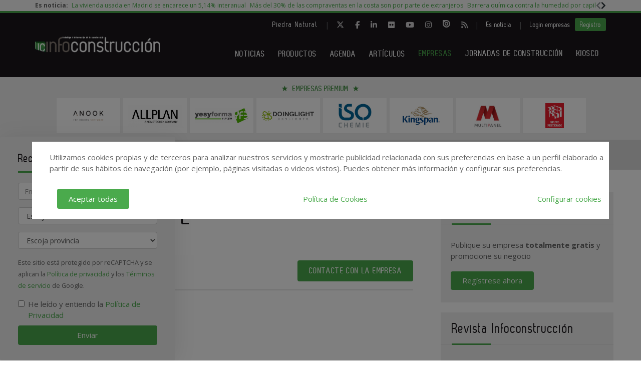

--- FILE ---
content_type: text/html; charset=UTF-8
request_url: https://www.infoconstruccion.es/empresas/puertas-miera
body_size: 16329
content:
<!DOCTYPE html>
<html class="no-js" lang="es">
<head>
  <script async src="https://www.googletagmanager.com/gtag/js?id=UA-42481775-1"></script>
<script>
  window.dataLayer = window.dataLayer || [];
  function gtag(){dataLayer.push(arguments);}
  gtag('js', new Date());

  gtag('config', 'UA-42481775-1');
</script>   
<!-- Google tag (gtag.js) -->
<script async src="https://www.googletagmanager.com/gtag/js?id=G-X1NKTCEZ2L"></script>
<script>
  window.dataLayer = window.dataLayer || [];
  function gtag(){dataLayer.push(arguments);}
  gtag('js', new Date());

  gtag('config', 'G-X1NKTCEZ2L');
</script>  <!-- Google Tag Manager -->
<script>(function(w,d,s,l,i){w[l]=w[l]||[];w[l].push({'gtm.start':
            new Date().getTime(),event:'gtm.js'});var f=d.getElementsByTagName(s)[0],
        j=d.createElement(s),dl=l!='dataLayer'?'&l='+l:'';j.async=true;j.src=
        'https://www.googletagmanager.com/gtm.js?id='+i+dl;f.parentNode.insertBefore(j,f);
    })(window,document,'script','dataLayer','GTM-WXFFL8V');</script>
<!-- End Google Tag Manager -->  <meta charset="utf-8"/>
  <meta http-equiv="x-ua-compatible" content="ie=edge">
  <title>
    PUERTAS MIERA S L  </title>
  <meta name="description" content=""/>
  <meta name="viewport" content="width=device-width, initial-scale=1.0"/>
  <link rel="canonical" href="https://www.infoconstruccion.es/empresas/puertas-miera" />
  

  <link href="https://www.infoconstruccion.es/media/imagenes/favicon.ico" rel="shortcut icon">
  <link rel="stylesheet" href="https://cdnjs.cloudflare.com/ajax/libs/font-awesome/6.5.1/css/all.min.css">
  <link href="https://fonts.googleapis.com/css?family=Open+Sans:300,400,600,700" rel="stylesheet"> 
  <link rel="stylesheet" href="https://maxcdn.bootstrapcdn.com/bootstrap/3.3.7/css/bootstrap.min.css" integrity="sha384-BVYiiSIFeK1dGmJRAkycuHAHRg32OmUcww7on3RYdg4Va+PmSTsz/K68vbdEjh4u" crossorigin="anonymous">
  <link href="https://code.jquery.com/ui/1.10.3/themes/smoothness/jquery-ui.css" rel="stylesheet" type="text/css"/>
	<link rel="stylesheet" href="https://www.infoconstruccion.es/media/css/new-estilos.min.css">
  <link rel="stylesheet" href="https://www.infoconstruccion.es/media/css/main.min.css?ver=20220406001"/>
  <!--[if lt IE 9]>
		<script src="//html5shim.googlecode.com/svn/trunk/html5.js"></script>
	<![endif]-->
  <script type="text/javascript" src="https://www.infoconstruccion.es/media/js/jquery-1.9.1.js"></script>
  <script type="text/javascript" src="https://www.infoconstruccion.es/media/js/jquery-ui-1.10.3.js"></script>
  <script type="text/javascript" src="https://www.infoconstruccion.es/media/js/jquery.cookie.js"></script>
  <script src="https://maxcdn.bootstrapcdn.com/bootstrap/3.3.7/js/bootstrap.min.js" integrity="sha384-Tc5IQib027qvyjSMfHjOMaLkfuWVxZxUPnCJA7l2mCWNIpG9mGCD8wGNIcPD7Txa" crossorigin="anonymous"></script>
  <script type="text/javascript" src="https://www.infoconstruccion.es/media/js/bootstrap-multiselect.js"></script>
  <script type="text/javascript" src="https://www.infoconstruccion.es/media/js/respond.min.js"></script>
  <script type="text/javascript" src="https://www.infoconstruccion.es/media/js/slick/slick.min.js"></script>
  <script type="text/javascript" src="https://www.infoconstruccion.es/media/js/jquery.validate.js"></script>
  <script type="text/javascript" src="https://www.infoconstruccion.es/media/js/messages_es.js"></script>
  <script src='https://www.googletagservices.com/tag/js/gpt.js'></script>

    <script>
    var bannerpop = '';
  </script>
   <script src="https://www.google.com/recaptcha/api.js?render=6LdyxpYaAAAAAIttzrX9U3gpbapGQoN9XR4S66o0"></script>
  <script type='text/javascript'>

	/*var googletag = googletag || {};
		googletag.cmd = googletag.cmd || [];
		(function() {
			var gads = document.createElement('script');
			gads.async = true;
			gads.type = 'text/javascript';
			var useSSL = 'https:' == document.location.protocol;
			gads.src = (useSSL ? 'https:' : 'http:') + '//www.googletagservices.com/tag/js/gpt.js';
			var node = document.getElementsByTagName('script')[0];
			node.parentNode.insertBefore(gads, node);
		})();	*/

	
	function getPoblacionesDeProvincia(idprovincia,idpoblacion)
	{
		$.post('https://www.infoconstruccion.es/ajax_provincias_poblaciones', 'idprovincia='+idprovincia+'&idpoblacion='+idpoblacion, function(data){

				if(data!='')
				{
					$('#form-registro #idpoblacion').html(data);
				}

		   });
	}

	function getSubcategoriasDeCategorias()
	{
		var categorias = [];
		var categorias_cont = [];
		var subcategorias = [];
		var $subcategorias = $('#form-registro #subcategorias');

		$('#form-registro #categorias :selected').each(function(i, selected){
		  categorias[i] = $(selected).val();
		  categorias_cont[i] = $(this).clone();
		});

		$('#form-registro #subcategorias :selected').each(function(i, selected){
		  subcategorias[i] = $(selected).val();
		});


		// llamada AJAX
		$.post('https://www.infoconstruccion.es/ajax_registro_categorias_subcategorias', 'categorias='+categorias+'&iddirectorio=', function(data){

			if (data != '') {
				$subcategorias.html(data);

				$.each($('#form-registro #subcategorias option'), function(index, value){
					el = $(this).val();
					if (jQuery.inArray(el,subcategorias) != -1){
						$(value).attr('selected','selected');
					}
				});

				$subcategorias.multiselect('rebuild');
			} else {
				$subcategorias.empty();
				$subcategorias.multiselect('rebuild');
			}

			getSubapartadosDeSubcategorias();

	   	});




	   $('#form-registro #categorias_contratadas').empty();
	   $.each(categorias_cont, function(index, value){
			$('#form-registro #categorias_contratadas').append($(this));
		});

	}

	function getSubapartadosDeSubcategorias()
	{
		var subcategorias = [];
		var subcategorias_cont = [];
		var subapartados = [];
		var $subapartados = $('#form-registro #subapartados');

		$('#form-registro #subcategorias :selected').each(function(i, selected){
		  subcategorias[i] = $(selected).val();
		  subcategorias_cont[i] = $(this).clone();
		});

		$('#form-registro #subapartados :selected').each(function(i, selected){
		  subapartados[i] = $(selected).val();
		});


		// llamada AJAX
		$.post('https://www.infoconstruccion.es/ajax_registro_subcategorias_subapartados', 'subcategorias='+subcategorias+'&iddirectorio=', function(data){

			if (data != '') {

				$subapartados.html(data);

				$.each($('#form-registro #subapartados option'), function(index, value){
					el = $(this).val();
					if (jQuery.inArray(el,subapartados) != -1){
						$(value).attr('selected','selected');
					}
				});

				$subapartados.multiselect('rebuild');
			}else{
				$subapartados.empty();
				$subapartados.multiselect('rebuild');
			}

	   	});

	}

	function getProvinciasDeCategoria()
	{
		var categoria 		= $('#form_empresas #categoria').children(':selected').attr('id');
		var subcategoria 	= $('#form_empresas #subcategoria').children(':selected').attr('id');

		if(!subcategoria){
			subcategoria = 0;
		}

		// llamada AJAX
		$.post('https://www.infoconstruccion.es/ajax_empresas_categorias_provincias', 'idcategoria='+categoria+'&idsubcategoria='+subcategoria, function(data){

			if(data!='')
			{
				$('#form_empresas #provincia').html(data);
			}

	   });
	}

	// function adaptarCarrusel(ancho,carrusel,no_carrusel,total_premium)
	// {
	// 	if (ancho >= 1200 && total_premium > 3){
	// 		// hay carrusel
	// 		if(carrusel.hasClass('none')==true){
	// 			carrusel.removeClass('none');
	// 		}
	// 		if(no_carrusel.hasClass('none')==false){
	// 			no_carrusel.addClass('none');
	// 		}
	// 	}else if(ancho >= 1200 && total_premium <=3){
	// 		// no carrusel
	// 		if(no_carrusel.hasClass('none')==true){
	// 			no_carrusel.removeClass('none');
	// 		}
	// 		if(carrusel.hasClass('none')==false){
	// 			carrusel.addClass('none');
	// 		}
	//
	// 	}else if(ancho < 1200 && ancho > 416 && total_premium > 2){
	// 		// hay carrusel
	// 		if(carrusel.hasClass('none')==true){
	// 			carrusel.removeClass('none');
	// 		}
	// 		if(no_carrusel.hasClass('none')==false){
	// 			no_carrusel.addClass('none');
	// 		}
	// 	}else if(ancho < 1200 && ancho > 416 && total_premium <=2){
	// 		// no carrusel
	// 		if(no_carrusel.hasClass('none')==true){
	// 			no_carrusel.removeClass('none');
	// 		}
	// 		if(carrusel.hasClass('none')==false){
	// 			carrusel.addClass('none');
	// 		}
	// 	}else if(ancho <= 416 && total_premium > 1){
	// 		// hay carrusel
	// 		if(carrusel.hasClass('none')==true){
	// 			carrusel.removeClass('none');
	// 		}
	// 		if(no_carrusel.hasClass('none')==false){
	// 			no_carrusel.addClass('none');
	// 		}
	// 	}else if(ancho <= 416 && total_premium <= 1){
	// 		// no carrusel
	// 		if(no_carrusel.hasClass('none')==true){
	// 			no_carrusel.removeClass('none');
	// 		}
	// 		if(carrusel.hasClass('none')==false){
	// 			carrusel.addClass('none');
	// 		}
	// 	}
	//
	// }
	//
	// function calcularAnchoWrapCarrusel(){
	// 	var wrap_width = $('.showbiz-container li.sb-grey-skin div.mediaholder').width();
	// 	var innerwrap = $('.showbiz-container .mediaholder_innerwrap');
	// 	innerwrap.width(wrap_width);
	// }
	//
	// function calcularAnchoWrapNoCarrusel(){
	// 	var wrap_width = $('.no-carousel li.sb-grey-skin div.mediaholder').width();
	// 	var innerwrap = $('.no-carousel .mediaholder_innerwrap');
	// 	innerwrap.width(wrap_width);
	// }

	$(document).ready(function(){

		$(window).scroll(function(){
		  var sticky = $('.fixed'),
		      scroll = $(window).scrollTop();

		  if (scroll >= 420) sticky.addClass('sticky');
		  else sticky.removeClass('sticky');
		});

		// var $slider = $('.slick');
		// $slider.slick();

		$('.slider-default').slick()

    	$('.slider-premium').slick({
            dots: false,
            infinite: true,
			autoplay:true,
            slidesToShow: 4,
            slidesToScroll: 1,
            responsive: [
            {
              breakpoint: 992,
              settings: {
                slidesToShow: 3,
                slidesToScroll: 1,
              }
            },
            {
              breakpoint: 600,
              settings: {
                slidesToShow: 2,
                slidesToScroll: 1
              }
            }
            ]
        });

        $('.slider-premium-top').slick({
            dots: false,
            infinite: true,
			autoplay:true,
            slidesToShow: 8,
            slidesToScroll: 1,
            responsive: [
            {
              breakpoint: 992,
              settings: {
                slidesToShow: 6,
                slidesToScroll: 1,
              }
            },
            {
              breakpoint: 600,
              settings: {
                slidesToShow: 4,
                slidesToScroll: 1
              }
            }
            ]
        });

		$('#categorias').multiselect({
			nonSelectedText: 'Seleccione una categoría',
			numberDisplayed: 0,
			nSelectedText: ' seleccionada(s)',
			maxHeight: 300
		});
		$('#subcategorias').multiselect({
			disableIfEmpty: true,
			nonSelectedText: 'Seleccione una subcategoría',
			//disabledText: 'Ninguna subcategoría seleccionada ...',
			numberDisplayed: 0,
			nSelectedText: ' seleccionada(s)',
			maxHeight: 300,
		});
		$('#subapartados').multiselect({
			disableIfEmpty: true,
			nonSelectedText: 'Seleccione un subapartado',
			//disabledText: 'Ningún subapartado seleccionado ...',
			numberDisplayed: 0,
			nSelectedText: ' seleccionada(s)',
			maxHeight: 300
		});

		// COOKIE popup/configuracion
        $('#cookies-aceptar').click(function (e){
            e.preventDefault();
            $.cookie('aceptar_analiticas', '1', { expires: 365, path: '/' });
            $.cookie('aceptar_marketing', '1', { expires: 365, path: '/' });
            $.cookie('aceptar_rrss', '1', { expires: 365, path: '/' });
            $('#cookies-popup').slideUp('fast',function (){$('#cookies-popup').remove()});
            $('#cookies-popup-modal').slideUp('fast',function (){$('#cookies-popup-modal').remove()});
            //Reseteamos cookies de banner y newsletter y recargamos la página
            $.removeCookie('banner');
            $.removeCookie('newsletterok');
            location.reload();
        })

        $('#cookies-configurar').click(function (e){
            e.preventDefault();
            $('#cookies-configure-modal').show();
        })

        $('#cookies-configure-modal .close').click(function (e){
            e.preventDefault();
            $('#cookies-configure-modal').hide();
        })

        $('.cookies-configuration #all-cookies').click(function (){
            var checked = $(this).prop('checked');
            $('input#analytic-cookies').prop('checked',checked);
            $('input#marketing-cookies').prop('checked',checked);
            $('input#rrss-cookies').prop('checked',checked);
        })

        $('#cookies-configure-action').click(function (e){
            e.preventDefault();
            //Seteamos cookies segun preferencias
            var analytics = ($('input#analytic-cookies').prop('checked')) ? 1 : 0;
            var marketing = ($('input#marketing-cookies').prop('checked')) ? 1 : 0;
            var rrss = ($('input#rrss-cookies').prop('checked')) ? 1 : 0;
            var durationAnalytics = ($('input#analytic-cookies').prop('checked')) ? 365 : 7;
            var durationMarketing = ($('input#marketing-cookies').prop('checked')) ? 365 : 7;
            var durationRrss = ($('input#rrss-cookies').prop('checked')) ? 365 : 7;
            $.cookie('aceptar_analiticas', analytics, { expires: durationAnalytics, path: '/' });
            $.cookie('aceptar_marketing', marketing, { expires: durationMarketing, path: '/' });
            $.cookie('aceptar_rrss', rrss, { expires: durationRrss, path: '/' });
            //Quitamos las capas si es el modal y reseteamos cookies de banner y newsletter
            if(typeof $(this).parent().parent().parent().parent().parent('#cookies-configure-modal').html() !== 'undefined') {
                $('#cookies-configure').slideUp('fast',function (){$('#cookies-configure').remove()});
                $('#cookies-configure-modal').slideUp('fast',function (){$('#cookies-configure-modal').remove()});
                $('#cookies-popup').slideUp('fast',function (){$('#cookies-popup').remove()});
                $('#cookies-popup-modal').slideUp('fast',function (){$('#cookies-popup-modal').remove()});
                $.removeCookie('banner');
                $.removeCookie('newsletterok');
            }
            //Recargamos la página
            location.reload();
        })

		// añadimos cookie para saber si hay que mostrar el banner div-gpt-ad-1483092192987-0
//		$.cookie('banner', 'ok', { expires: 7, path: '/' });

		if( $.cookie('banner')!== 'ok' )
		{
			if(bannerpop!=='')
        	{
				setTimeout( function() {$('#banner_popup').modal().fadeIn();},1000);
				// añadimos cookie para saber si hay que mostrar el banner-popup
				var in1Hour = 1/24;
				var date = new Date();
				 var minutes = 60;
				 date.setTime(date.getTime() + (minutes * 60 * 1000));
				$.cookie('banner', 'ok', { expires: date, path: '/' });
			}
		}

		if( $.cookie('newsletterok')!== 'ok' )
		{
			setTimeout( function() {
                $('#newsletter-popup').removeClass('hidden-sm');
                $('#newsletter-popup').removeClass('hidden-md');
                $('#newsletter-popup').removeClass('hidden-lg');
            },500);
			// añadimos cookie para saber si hay que mostrar el banner-popup
			$.cookie('newsletterok', 'ok', { expires: 7, path: '/' });
		}

		// NOTICIAS -> carousel
		if($('#myCarousel')){
			$('#myCarousel').carousel();
			$('.carousel-control.left').click(function() {
			  $('#myCarousel').carousel('prev');
			});

			$('.carousel-control.right').click(function() {
			  $('#myCarousel').carousel('next');
			});
		}


		if($('#myCarousel2')){
			$('#myCarousel2').carousel();
			$('.carousel-control.left').click(function() {
			  $('#myCarousel2').carousel('prev');
			});

			$('.carousel-control.right').click(function() {
			  $('#myCarousel2').carousel('next');
			});
		}

		// CONTACTO -> aviso legal

		if($('#myModal')){
			$('#myModal').modal({
				keyboard: false,
				show: false
			});
		}

		$('btn-cerrar-acceso').on('click',function(){
			window.location.href='https://www.infoconstruccion.es/empresas/puertas-miera';
		});

		// validación de formularios

		$("#form-registro").click(function(){
			tinyMCE.triggerSave();
		});

		$("#form-registro").validate({
			rules: {
					repetir_contrasena: {
						equalTo: "#contrasena"
				}
			},
            submitHandler: function(form) {
                grecaptcha.ready(function () {
                    grecaptcha.execute('6LdyxpYaAAAAAIttzrX9U3gpbapGQoN9XR4S66o0', {action: 'submit'}).then(function (token) {
                        $("#form-registro").find('input.g-recaptcha-response').val(token);
                        form.submit();
                    });
                });
            }
		});

		$("#form-login").validate({
            submitHandler: function(form) {
                grecaptcha.ready(function () {
                    grecaptcha.execute('6LdyxpYaAAAAAIttzrX9U3gpbapGQoN9XR4S66o0', {action: 'submit'}).then(function (token) {
                        $("#form-login").find('input.g-recaptcha-response').val(token);
                        form.submit();
                    });
                });
            }
        });
		$("#form-contacto").validate({
            submitHandler: function(form) {
                grecaptcha.ready(function () {
                    grecaptcha.execute('6LdyxpYaAAAAAIttzrX9U3gpbapGQoN9XR4S66o0', {action: 'submit'}).then(function (token) {
                        $("#form-contacto").find('input.g-recaptcha-response').val(token);
                        form.submit();
                    });
                });
            }
        });
		$("#form-olvido").validate({
            submitHandler: function(form) {
                grecaptcha.ready(function () {
                    grecaptcha.execute('6LdyxpYaAAAAAIttzrX9U3gpbapGQoN9XR4S66o0', {action: 'submit'}).then(function (token) {
                        $("#form-olvido").find('input.g-recaptcha-response').val(token);
                        form.submit();
                    });
                });
            }
        });
	    $("#form-acceso").validate({
            submitHandler: function(form) {
                grecaptcha.ready(function () {
                    grecaptcha.execute('6LdyxpYaAAAAAIttzrX9U3gpbapGQoN9XR4S66o0', {action: 'submit'}).then(function (token) {
                        $("#form-acceso").find('input.g-recaptcha-response').val(token);
                        form.submit();
                    });
                });
            }
        });
		$("#form-reactivar").validate({
			rules: {
					repetir_contrasena: {
						equalTo: "#contrasena"
				}
			},
            submitHandler: function(form) {
                grecaptcha.ready(function () {
                    grecaptcha.execute('6LdyxpYaAAAAAIttzrX9U3gpbapGQoN9XR4S66o0', {action: 'submit'}).then(function (token) {
                        $("#form-reactivar").find('input.g-recaptcha-response').val(token);
                        form.submit();
                    });
                });
            }
		});
		$("#form-empresa-contacto").validate({
            submitHandler: function(form) {
                grecaptcha.ready(function () {
                    grecaptcha.execute('6LdyxpYaAAAAAIttzrX9U3gpbapGQoN9XR4S66o0', {action: 'submit'}).then(function (token) {
                        $("#form-empresa-contacto").find('input.g-recaptcha-response').val(token);
                        form.submit();
                    });
                });
            }
        });
		$('#form-newsletter').validate({
			 submitHandler: function(form) {
                 grecaptcha.ready(function () {
                     grecaptcha.execute('6LdyxpYaAAAAAIttzrX9U3gpbapGQoN9XR4S66o0', {action: 'submit'}).then(function (token) {
                         $("#form-newsletter").find('input.g-recaptcha-response').val(token);
                         var datos = $('#form-newsletter').serialize();
                         $.post('https://www.infoconstruccion.es/newsletter_registro', datos, function (data) {

                             if (data == 'ok') {
								                                 $('#mensaje').removeClass('hidden');
                                 $('#mensaje').html('La suscripción se ha realizado con éxito. Gracias por registrarse.');
                                 $('#form-newsletter')[0].reset();
                             } else {
                                 $('#error').removeClass('hidden');
                                 $('#error').html('Ha ocurrido un error al enviar su solicitud, disculpe las molestias.');
                             }
                         });
                     })
                 })
			 }


		});
		$('#form-newsletter-sidebar').validate({
			submitHandler: function(form) {
                grecaptcha.ready(function () {
                    grecaptcha.execute('6LdyxpYaAAAAAIttzrX9U3gpbapGQoN9XR4S66o0', {action: 'submit'}).then(function (token) {
                        $("#form-newsletter-sidebar").find('input.g-recaptcha-response').val(token);
                        var datos = $('#form-newsletter-sidebar').serialize();
                        $.post('https://www.infoconstruccion.es/newsletter_registro/sidebar', datos, function(data){
                            if(data=='ok') {
								                                $('#mensaje-sidebar').removeClass('hidden');
                                $('#mensaje-sidebar').html('La suscripción se ha realizado con éxito. Gracias por registrarse.');
                                $('#form-newsletter-sidebar')[0].reset();
                            } else {
                                $('#error-sidebar').removeClass('hidden');
                                $('#error-sidebar').html('Ha ocurrido un error al enviar su solicitud, disculpe las molestias.');
                            }
                        });
                    });
                });
			}
		});
		$('#form-newsletterp').validate({
			 submitHandler: function(form) {
                 grecaptcha.ready(function () {
                     grecaptcha.execute('6LdyxpYaAAAAAIttzrX9U3gpbapGQoN9XR4S66o0', {action: 'submit'}).then(function (token) {
                        $("#form-newsletterp").find('input.g-recaptcha-response').val(token);
                        var datos = $('#form-newsletterp').serialize();
                        $.post('https://www.infoconstruccion.es/newsletter_registro', datos, function(data){

                                if(data=='ok')
                                {
									                                    $('#mensajep').removeClass('hidden');
                                    $('#mensajep').html('La suscripción se ha realizado con éxito. <br/>Gracias por registrarse.');
                                    $('#form-newsletterp')[0].reset();
                                }
                                else
                                {
                                    $('#errorp').removeClass('hidden');
                                    $('#errorp').html('Ha ocurrido un error al enviar su solicitud, <br/>disculpe las molestias.');
                                }
                        });
                     });
                 });
			 }


		});

		// glosario, para desactivar el evento de la etiqueta 'a' cuando esté deshabilitada una letra
			$('ul.pager li.disabled a').click(function(event){
				event.preventDefault();
			});

		if( $('#form-registro #idpais').length >= 1 )
		{
			if( $('#form-registro #idpais').val() == 64 )
			{
				$('#div-provincia-poblacion').show();
				$('#div-provincia-poblacion #idprovincia').addClass('required');
				$('#div-provincia-poblacion #idpoblacion').addClass('required');
				$('#div-poblacion').hide();
				$('#div-poblacion #poblacion_importar').removeClass('required');
			}
			else
			{
				$('#div-poblacion').show();
				$('#div-poblacion #poblacion_importar').addClass('required');
				$('#div-provincia-poblacion').hide();
				$('#div-provincia-poblacion #idprovincia').removeClass('required');
				$('#div-provincia-poblacion #idpoblacion').removeClass('required');

			}
		}


		// DIRECTORIO -> selección de país
		$('#form-registro #idpais').change(function(){

			if( $(this).val() == 64 )
			{
				$('#div-provincia-poblacion').show();
				$('#div-provincia-poblacion #idprovincia').addClass('required');
				$('#div-provincia-poblacion #idpoblacion').addClass('required');
				$('#div-poblacion').hide();
				$('#div-poblacion #poblacion_importar').removeClass('required');
			}
			else
			{
				$('#div-poblacion').show();
				$('#div-poblacion #poblacion_importar').addClass('required');
				$('#div-provincia-poblacion').hide();
				$('#div-provincia-poblacion #idprovincia').removeClass('required');
				$('#div-provincia-poblacion #idpoblacion').removeClass('required');

			}
		});


		// DIRECTORIO -> relación categorias / subcategorias
		$('#form_empresas #categoria').change(function(){

			var idcategoria = $(this).children(':selected').attr('id');
			// llamada AJAX
			$.post('https://www.infoconstruccion.es/ajax_empresas_categorias_subcategorias', 'idcategoria='+idcategoria, function(data){

				if(data!='')
				{
					$('#form_empresas #subcategoria').html(data);
				}

		   });

		   getProvinciasDeCategoria();

		});

		$('#form_empresas #subcategoria').change(function(){
			getProvinciasDeCategoria();
		});

		// BUSCADOR DIRECTORIO
		$('#form_empresas').submit(function(event){
			event.preventDefault();

			var categoria 		= $('#form_empresas #categoria').val();
			var subcategoria 	= $('#form_empresas #subcategoria').val();
			var provincia 		= $('#form_empresas #provincia').val();
			var palabra_clave 	= $('#form_empresas #palabra_clave').val();
			var url 			= 'https://www.infoconstruccion.es/empresas';

			if(categoria!='')
			{

				if(subcategoria!='')
				{
					url+= '/s/'+subcategoria;
				}
				else
				{
					url+= '/c/'+categoria;
				}

				if(provincia!='')
				{
					url+='-'+provincia;
				}
			}
			else if(provincia!='')
			{
				url+= '/p/'+provincia;
			}

			if(palabra_clave!='')
			{
				url+= '?b='+palabra_clave;
			}

			location.href=url;

		});

		// // DIRECTORIO carrusel resize
		// if($('.showbiz-container')){
		// 	var ancho = $(window).width();
		// 	var carrusel = $('.showbiz-container');
		// 	var no_carrusel = $('.no-carousel');
		// 	var total_premium = $('#total_premium').val();
		//
		// 	adaptarCarrusel(ancho,carrusel,no_carrusel,total_premium);
		// 	calcularAnchoWrapCarrusel();
		// 	calcularAnchoWrapNoCarrusel();
        //
		// 	$(window).resize(function(){
		// 		var ancho = $(window).width();
		// 		adaptarCarrusel(ancho,carrusel,no_carrusel,total_premium);
		// 		calcularAnchoWrapCarrusel();
		// 		calcularAnchoWrapNoCarrusel();
		// 	});
		// }

		// REGISTRO FORMULARIO -> provincias / poblaciones
		$('#form-registro #idprovincia').change(function(){
			var idprovincia = $(this).children(':selected').val();
			// llamada AJAX
			getPoblacionesDeProvincia(idprovincia,'');


		});

		if($('#form-registro #idprovincia').length>=1 && $('#idprovincia').children(':selected').val()!=''){
			var idprovincia = $('#idprovincia').children(':selected').val();

			getPoblacionesDeProvincia(idprovincia,'');

		}

		// REGISTRO FORMULARIO -> catálogos
		$('#nuevo-catalogo').click(function(event){
			event.preventDefault();
			var i = $('.catalogo').length;
			var x = i + 1;
			$('#capa-catalogo').append('<div class="controls catalogo"><input type="file" id="documento-'+x+'" class="" name="documento-'+x+'" value=""></div>');
		});


		// REGISTRO FORMULARIO -> marcas
		$('#nueva-marca').click(function(event){
			event.preventDefault();
			var i = $('.marca').length;
			var x = i + 1;
			$('#capa-marca').append('<div class="controls marca"><input type="text" id="marca-'+x+'" class="marca" name="marca-'+x+'" value=""> <a href="#none" class="eliminar-marca btn btn-sm" id="marca-'+x+'-btn" name="marca-'+x+'-btn" title="Eliminar marca"><i class="glyphicon glyphicon-trash"></i> </a></div>');

			eliminarMarca();
			actualizarMarca();
		});

		eliminarMarca();
		actualizarMarca();

		function eliminarMarca()
		{
			// REGISTRO FORMULARIO -> marcas
			$('.eliminar-marca').click(function(event){
				event.preventDefault();
				var id		= $(this).attr('id');
				var input 	= id.substr(0, (id.length - 4));
				//var marcas	= $('#marcas').val();
				var marcas = '';
				var eliminar = $('#'+input).val();

				$(this).remove();
				$('#'+input).remove();

				$( "input.marca" ).each(function( index ) {
					marcas += $( this ).val();

					if( index != ($( "input.marca" ).length - 1) )
					{
						marcas += ', ';
					}
				});

				$('#marcas').val(marcas);
			});
		}

		function actualizarMarca()
		{
			var marcas = '';
			$('input.marca').on('change',function(){
				$( "input.marca" ).each(function( index ) {
					marcas += $( this ).val();

					if( index != ($( "input.marca" ).length - 1) )
					{
				  		marcas += ', ';
					}
				});

				$('#marcas').val(marcas);
			});
		}
		// REGISTRO FORMULARIO -> relación categorias / subcategorias
		/*$('#form-registro #categorias').click(function(){
			getSubcategoriasDeCategorias();
		});*/
		$('#form-registro #categorias').on('change', function(){
			getSubcategoriasDeCategorias();
		});

		$('#form-registro #subcategorias').on('change', function(){
			getSubapartadosDeSubcategorias();
		});

		if($('#categorias').length>=1 && $('#categorias').children(':selected').val()!=''){
			getSubcategoriasDeCategorias();

		}


		// REGISTRO FORMULARIO -> fechas desde - hasta
		 $( "#fecha_inicio_premium" ).datepicker({
			 	showOn: "button",
				buttonImage: "https://www.infoconstruccion.es/media/imagenes/gestor/cal-grey.gif",
				defaultDate: "+1w",
				changeMonth: true,
				numberOfMonths: 2,
				buttonImageOnly: true,
				dateFormat:"dd-mm-yy",
				dayNamesMin: ["Lu","Ma","Mi","Ju","Vi","Sa","Do"],
				monthNames: ["Enero","Febrero","Marzo","Abril","Mayo","Junio","Julio","Agosto","Septiembre","Octubre","Noviembre","Diciembre"],
				onClose: function( selectedDate ) {
					$( "#fecha_fin_premium" ).datepicker( "option", "minDate", selectedDate );
				}
			});

		$( "#fecha_fin_premium" ).datepicker({
				showOn: "button",
				buttonImage: "https://www.infoconstruccion.es/media/imagenes/gestor/cal-grey.gif",
				defaultDate: "+1w",
				changeMonth: true,
				buttonImageOnly: true,
				dateFormat:"dd-mm-yy",
				dayNamesMin: ["Lu","Ma","Mi","Ju","Vi","Sa","Do"],
				monthNames: ["Enero","Febrero","Marzo","Abril","Mayo","Junio","Julio","Agosto","Septiembre","Octubre","Noviembre","Diciembre"],
				numberOfMonths: 2,
				onClose: function( selectedDate ) {
					$( "#fecha_inicio_premium" ).datepicker( "option", "maxDate", selectedDate );
				}
			});

		// REGISTRO FORMULARIO -> logotipo
		$('#eliminar-imagen').click(function(event){
			event.preventDefault();
			var imagen = $(this).attr('name');
			var id 		= '';
			$.post('https://www.infoconstruccion.es/ajax_eliminar_imagen', 'imagen='+imagen+'&id='+id, function(data){

					if(data=='ok')
					{
						location.href='https://www.infoconstruccion.es/empresas/puertas-miera';
					}

			   });
		});

		// REGISTRO FORMULARIO -> documentos
		$('.eliminar-documento').click(function(event){
			event.preventDefault();
			var documento 	= $(this).attr('name');
			var id			= $(this).attr('id');
			$.post('https://www.infoconstruccion.es/ajax_eliminar_documento', 'documento='+documento+'&id='+id, function(data){

					if(data=='ok')
					{
						location.href='https://www.infoconstruccion.es/empresas/puertas-miera';
					}

			   });
		});

		// REGISTRO FORMULARIO -> tags
		if($('#tags').length>=1 && $('#tags').val()!='')
		{
			var iddirectorio = '';
			$.post('https://www.infoconstruccion.es/ajax_tags_contratados', 'tags='+$('#tags').val()+'&iddirectorio='+iddirectorio, function(data){

						if(data!='')
						{
							$('#form-registro #tags_contratados').empty();
							$('#form-registro #tags_contratados').html(data);
						}

				   });
		}

		function split( val ) {
			return val.split( /;\s*/ );
		}

		function extractLast( term ) {
			return split( term ).pop();
		}

		var campo = "";
		$( ".autocomplete" )
			// don't navigate away from the field on tab when selecting an item
			.bind( "keydown", function( event ) {
				campo = $(this).attr('id');
				if ( event.keyCode === $.ui.keyCode.TAB &&
					$( this ).data( "ui-autocomplete" ).menu.active ) {
					event.preventDefault();
				}

			})
			.autocomplete({
				minLength: 0,
				source: function( request, response ) {
					$.post('https://www.infoconstruccion.es/ajax_tags', 'campo='+campo,
				   function(data){
					   var availableTags = eval('('+data+')');
					   // delegate back to autocomplete, but extract the last term
					response( $.ui.autocomplete.filter(
						availableTags, extractLast( request.term ) ) );
				   });

				},
				focus: function() {
					// prevent value inserted on focus
					return false;
				},
				select: function( event, ui ) {
					var terms = split( this.value );
					// remove the current input
					terms.pop();
					// add the selected item
					terms.push( ui.item.value );
					// add placeholder to get the comma-and-space at the end
					terms.push( "" );
					this.value = terms.join( "; " );

					$.post('https://www.infoconstruccion.es/ajax_tags_contratados', 'tags='+$('#tags').val(), function(data){

						if(data!='')
						{
							$('#form-registro #tags_contratados').empty();
							$('#form-registro #tags_contratados').html(data);
						}

				   });

					return false;
				}
			});


	}); // document.ready

</script>
    <meta property="og:url" content="https://www.infoconstruccion.es/empresas/puertas-miera" />
    <meta property="og:title" content="PUERTAS MIERA S L" />
    <meta property="og:description" content="" />
    
    <meta name="twitter:card" content="summary_large_image"/>
    <meta name="twitter:site" content="@infoconstru"/>
    <meta name="twitter:creator" content="@infoconstru"/>
    <meta name="twitter:title" content="PUERTAS MIERA S L"/>
    <meta name="twitter:description" content=""/>
    
</head>
<body>
<!-- Google Tag Manager (noscript) -->
<noscript><iframe src="https://www.googletagmanager.com/ns.html?id=GTM-WXFFL8V"
                  height="0" width="0" style="display:none;visibility:hidden"></iframe></noscript>
<!-- End Google Tag Manager (noscript) -->    <div class="top-news">
		<!-- -->
		<div class="container-fluid container-1170">
			<div class="row">
				<div class="col-xs-12 d-flex flex-wrap">
					<div class="col-auto d-flex align-items-center"><strong>Es noticia:&nbsp;</strong></div>
					<div class="col" style="overflow:hidden">
						<div class="slider-default slider-topnews align-items-center" data-slick='{
							"swipeToSlide": true,
							"draggable": true,
							"infinite": false,
							"variableWidth": true,
							"prevArrow": "<button type=\"button\" class=\"slick-prev\"><svg aria-hidden=\"true\" focusable=\"false\" role=\"img\" xmlns=\"http://www.w3.org/2000/svg\" viewBox=\"0 0 320 512\"><path fill=\"currentColor\" d=\"M34.52 239.03L228.87 44.69c9.37-9.37 24.57-9.37 33.94 0l22.67 22.67c9.36 9.36 9.37 24.52.04 33.9L131.49 256l154.02 154.75c9.34 9.38 9.32 24.54-.04 33.9l-22.67 22.67c-9.37 9.37-24.57 9.37-33.94 0L34.52 272.97c-9.37-9.37-9.37-24.57 0-33.94z\"></path></svg></button>",
                			"nextArrow": "<button type=\"button\" class=\"slick-next \"><svg aria-hidden=\"true\" focusable=\"false\" role=\"img\" xmlns=\"http://www.w3.org/2000/svg\" viewBox=\"0 0 320 512\"><path fill=\"currentColor\" d=\"M285.476 272.971L91.132 467.314c-9.373 9.373-24.569 9.373-33.941 0l-22.667-22.667c-9.357-9.357-9.375-24.522-.04-33.901L188.505 256 34.484 101.255c-9.335-9.379-9.317-24.544.04-33.901l22.667-22.667c9.373-9.373 24.569-9.373 33.941 0L285.475 239.03c9.373 9.372 9.373 24.568.001 33.941z\"></path></svg></button>"
						}'>
															<div><a href="https://www.infoconstruccion.es/noticias/20250804/vivienda-madrid-encarece-mas-cara-espana" title="La vivienda usada en Madrid se encarece un 5,14% interanual">La vivienda usada en Madrid se encarece un 5,14% interanual</a></div>
															<div><a href="https://www.infoconstruccion.es/noticias/20250804/compraventa-vivienda-costa-blanca-extranjeros" title="Más del 30% de las compraventas en la costa son por parte de extranjeros">Más del 30% de las compraventas en la costa son por parte de extranjeros</a></div>
															<div><a href="https://www.infoconstruccion.es/productos/20250730/barrera-humedad-capilaridad-sikamur" title="Barrera química contra la humedad por capilaridad">Barrera química contra la humedad por capilaridad</a></div>
															<div><a href="https://www.infoconstruccion.es/productos/20250801/cortadora-electrica-ceramica-rubi" title=" Cortadora eléctrica de cerámica"> Cortadora eléctrica de cerámica</a></div>
															<div><a href="https://www.infoconstruccion.es/noticias/20250804/envalora-digitaliza-envanet" title=" Envalora digitaliza con Teimas"> Envalora digitaliza con Teimas</a></div>
													</div>
					</div>
				</div>
			</div>						
		</div>
		<!-- -->
		    </div>
<header id="header">
	<div class="navbar">
        <div class="top-menu">
           	<div class="container-fluid container-1170">
              	<div class="top-menu-container">
                  <ul class="registro-top">
                  	<li><a href="https://www.infoconstruccion.es/noticias/piedra-natural" class="piedra-natural">Piedra Natural</a></li>
                  	<li class="hidden-sm"><span class="divider">|</span></li>
                  </ul>
                  <ul class="social-top">
				  	<li><a href="https://twitter.com/infoconstru" target="_blank"><i class="fab fa-x-twitter"></i></a></li>
                    <li><a href="https://www.facebook.com/IC.DPA.PIEDRA" target="_blank"><i class="fab fa-facebook-f"></i></a></li>
                    <li><a href="https://www.linkedin.com/showcase/infoconstruccion-dparquitectura" target="_blank"><i class="fab fa-linkedin-in"></i></a></li>
                    <li><a href="https://www.flickr.com/people/infoedita" target="_blank"><i class="fab fa-flickr"></i></a></li>
                    <li><a href="https://youtube.com/playlist?list=PL-mDQh2rH_G6XTAqb58OmNsvfWp5xIanq" target="_blank"><i class="fab fa-youtube"></i></a></li>
					<li><a href="https://www.instagram.com/dpa.infoconstruccion/" target="_blank"><i class="fab fa-instagram"></i></a></li>
                    <li><a href="http://issuu.com/infoedita" target="_blank">
					<svg width="15" height="15" fill="white">
                                <path d="M7.6 3.7c-2.1 0-3.8 1.7-3.8 3.7 0 2.1 1.7 3.8 3.7 3.8 2.1 0 3.8-1.7 3.8-3.7S9.7 3.7 7.6 3.7zm-.1 5.7c-1.1 0-1.9-.9-1.9-1.9 0-1.1.9-1.9 1.9-1.9 1.1 0 1.9.9 1.9 1.9 0 1.1-.8 1.9-1.9 1.9z" class="st0"/>
                                <path d="M7.5 0H.6C.3 0 0 .3 0 .6v6.9C0 11.6 3.4 15 7.5 15S15 11.6 15 7.5 11.6 0 7.5 0zM2.3 7.4c0-2.9 2.4-5.2 5.3-5.2s5.2 2.4 5.2 5.3-2.4 5.2-5.3 5.2c-2.9-.1-5.2-2.4-5.2-5.3z" class="st0"/>
                            </svg>
					</a></li>
                    <li><a href="https://www.infoconstruccion.es/rss-noticias" type="application/rss+xml" target="_blank"><i class="fa fa-rss"></i></a></li>
                  </ul>
                  
                  <div class="nav-social-dropdown dropdown">
                      <a class="dropdown-toggle" id="dLabel" role="button" data-toggle="dropdown" data-target="#" href="#">
                          Redes Sociales
                          <b class="caret"></b>
                      </a>
                      <ul class="dropdown-menu" role="menu" aria-labelledby="dLabel">
					  <li><a href="https://twitter.com/infoconstru" target="_blank" title="Twitter">Twitter</a></li>
                          <li><a href="https://www.facebook.com/IC.DPA.PIEDRA" target="_blank" title="Facebook">Facebook</a></li>
                          <li><a href="https://www.linkedin.com/showcase/infoconstruccion-dparquitectura" target="_blank" title="Linkedin">Linkedin</a></li>
                          <li><a href="https://www.flickr.com/people/infoedita" target="_blank" title="Flickr">Flickr</a></li>
                          <li><a href="https://youtube.com/playlist?list=PL-mDQh2rH_G6XTAqb58OmNsvfWp5xIanq" target="_blank" title="Youtube">Youtube</a></li>
                          <li><a href="http://issuu.com/infoedita" target="_blank" title="Issuu">Issuu</a></li>
                          <li><a href="https://www.infoconstruccion.es/rss-noticias" type="application/rss+xml" target="_blank" title="Rss">Rss</a></li>
                      </ul>
                  </div>

                  <ul class="registro-top">
                      <!--<li class="hidden-sm"><span class="divider">|</span></li>
                      <li class="hidden-sm"><a href="https://www.infoconstruccion.es/empleo?q=residuos" class="bt-kiosko">Canal empleo</a></li>-->
					  <li class="hidden-xs"><span class="divider">|</span></li>
                      <li><a href="https://www.infoconstruccion.es/es-noticia" title="Es noticia">Es noticia</a></li>
                      <li class="hidden-sm"><span class="divider">|</span></li>
                     

                  
                     <li><a href="https://www.infoconstruccion.es/login" rel="nofollow">Login empresas</a></li>
                     <li><a href="https://www.infoconstruccion.es/registro" class="bt-registro" rel="nofollow">Registro</a></li>
                                
                  </ul>
                  
                </div>
          </div> <!-- /container-->
      </div><!-- /top-menu-->
     
     <div class="main-menu">
        <div class="container-fluid container-1170">
         <div class="navbar-header">
            <div class="navbar-brand"><a href="https://www.infoconstruccion.es/"><img src="https://www.infoconstruccion.es/media/imagenes/logo.png" width="220" alt="InfoConstrucción" class="logo"/></a></div>
            <button data-target=".navbar-collapse" data-toggle="collapse" class="navbar-toggle collapsed" type="button"> 
              <span class="icon-bar"></span> 
              <span class="icon-bar"></span> 
              <span class="icon-bar"></span> 
            </button>
          </div>
          <div class="navbar-collapse collapse">
            <nav>
				<ul class="nav navbar-nav navbar-right">
                	<li class="nav__li">
						<div class="d-flex align-items-center">
							<a href="https://www.infoconstruccion.es/noticias" title="Noticias" class="navlink">Noticias</a>
														<button class="btn-reset btn-nav collapsed" type="button" data-toggle="collapse" data-target="#collapseNews" aria-expanded="false" aria-controls="collapseNews"><i class="fa fa-chevron-down"></i></button>
													</div>
												<div class="collapse nav-collapse" id="collapseNews">
							<div>
								<ul>
																		<li>
										<a href="https://www.infoconstruccion.es/noticias/construccion" title="Construcción" class="navlink-1">Construcción</a>
									</li>
																		<li>
										<a href="https://www.infoconstruccion.es/noticias/empresa" title="Empresa" class="navlink-1">Empresa</a>
									</li>
																		<li>
										<a href="https://www.infoconstruccion.es/noticias/sostenibilidad" title="Sostenibilidad" class="navlink-1">Sostenibilidad</a>
									</li>
																		<li>
										<a href="https://www.infoconstruccion.es/noticias/licitaciones" title="Licitaciones" class="navlink-1">Licitaciones</a>
									</li>
																		<li>
										<a href="https://www.infoconstruccion.es/noticias/piedra-natural" title="Piedra Natural" class="navlink-1">Piedra Natural</a>
									</li>
																		<li>
										<a href="https://www.infoconstruccion.es/noticias/latinoamerica" title="Latinoamérica" class="navlink-1">Latinoamérica</a>
									</li>
																	</ul>
							</div>
						</div>
											</li>
					<li class="nav__li">
						<div class="d-flex align-items-center">
							<a href="https://www.infoconstruccion.es/productos" title="Productos" class="navlink">Productos</a>
														<button class="btn-reset btn-nav collapsed" type="button" data-toggle="collapse" data-target="#collapseProducts" aria-expanded="false" aria-controls="collapseProducts"><i class="fa fa-chevron-down"></i></button>
													</div>
												<div class="collapse nav-collapse" id="collapseProducts">
							<div>
								<ul>
																		<li>
										<a href="https://www.infoconstruccion.es/productos/tecnica" title="Técnica" class="navlink-1">Técnica</a>
									</li>
																		<li>
										<a href="https://www.infoconstruccion.es/productos/novedades" title="Novedades" class="navlink-1">Novedades</a>
									</li>
																		<li>
										<a href="https://www.infoconstruccion.es/productos/soluciones" title="Soluciones" class="navlink-1">Soluciones</a>
									</li>
																	</ul>
							</div>
						</div>
											</li>
					<li class="nav__li">
						<div class="d-flex align-items-center">
							<a href="https://www.infoconstruccion.es/eventos" title="Agenda" class="navlink">Agenda</a>
														<button class="btn-reset btn-nav collapsed" type="button" data-toggle="collapse" data-target="#collapseAgenda" aria-expanded="false" aria-controls="collapseAgenda"><i class="fa fa-chevron-down"></i></button>
													</div>
												<div class="collapse nav-collapse" id="collapseAgenda">
							<div>
								<ul>
																		<li>
										<a href="https://www.infoconstruccion.es/eventos/jornada" title="Jornadas Construcción - DPA Fórum" class="navlink-1">Jornadas Construcción - DPA Fórum</a>
									</li>
																		<li>
										<a href="https://www.infoconstruccion.es/eventos/webinars" title="webinars" class="navlink-1">webinars</a>
									</li>
																		<li>
										<a href="https://www.infoconstruccion.es/eventos/Feria" title="Feria" class="navlink-1">Feria</a>
									</li>
																		<li>
										<a href="https://www.infoconstruccion.es/eventos/cursos-masters" title="Cursos y Masters" class="navlink-1">Cursos y Masters</a>
									</li>
																		<li>
										<a href="https://www.infoconstruccion.es/eventos/eventos" title="Eventos" class="navlink-1">Eventos</a>
									</li>
																		<li>
										<a href="https://www.infoconstruccion.es/eventos/libros" title="Libros" class="navlink-1">Libros</a>
									</li>
																		<li>
										<a href="https://www.infoconstruccion.es/eventos/licitaciones-publicas" title="Licitaciones Públicas" class="navlink-1">Licitaciones Públicas</a>
									</li>
																	</ul>
							</div>
						</div>
											</li>
					<li class="nav__li">
						<div class="d-flex align-items-center">
							<a href="https://www.infoconstruccion.es/articulos" title="Artículos" class="navlink">Artículos</a>
														<button class="btn-reset btn-nav collapsed" type="button" data-toggle="collapse" data-target="#collapseArticles" aria-expanded="false" aria-controls="collapseArticles"><i class="fa fa-chevron-down"></i></button>
													</div>
												<div class="collapse nav-collapse" id="collapseArticles">
							<div>
								<ul>
																		<li>
										<a href="https://www.infoconstruccion.es/articulos/arquitectura" title="Arquitectura" class="navlink-1">Arquitectura</a>
									</li>
																		<li>
										<a href="https://www.infoconstruccion.es/articulos/normativa" title="Normativa" class="navlink-1">Normativa</a>
									</li>
																		<li>
										<a href="https://www.infoconstruccion.es/articulos/encuentros" title="Encuentros" class="navlink-1">Encuentros</a>
									</li>
																		<li>
										<a href="https://www.infoconstruccion.es/articulos/lex" title="Lex" class="navlink-1">Lex</a>
									</li>
																		<li>
										<a href="https://www.infoconstruccion.es/articulos/mercados" title="Mercados" class="navlink-1">Mercados</a>
									</li>
																		<li>
										<a href="https://www.infoconstruccion.es/articulos/piedra-natural" title="Piedra Natural" class="navlink-1">Piedra Natural</a>
									</li>
																	</ul>
							</div>
						</div>
											</li>
                	<li class="nav__li active">
						<a href="https://www.infoconstruccion.es/empresas" class="navlink">Empresas</a>
					</li>
										<li class="nav__li">
						<a href="https://eventos.infoconstruccion.es/" class="navlink">Jornadas de Construcción</a>
					</li>
										<li class="nav__li">
						<a href="https://www.infoconstruccion.es/kiosco" class="navlink">Kiosco</a>
					</li>
              	</ul>
            	</nav>
          	</div>
        </div>
	</div>
</div>
</header>

<div class="empresas-premium-top">
  <div class="container">
    <div class="row">
      <div class="col-md-12">
        <div class="header-premium">
          <p class="p-premium"><span><i class="glyphicon glyphicon-star icon-white"></i> Empresas Premium <i class="glyphicon glyphicon-star icon-white"></i> </span></p>
        </div>
      </div>
      <div class="col-md-12">
        <div class="body-premium">
          <ul class="slider-premium-top slick">
                            <li class="slick-slide">
                  <a href="https://www.infoconstruccion.es/empresas/anook" title="Anook Management Software">
                    <img src="https://www.infoconstruccion.es/media/uploads/directorio/thumbs/Logo_David_transparente_completo_(1).png" class="img-responsive" alt="Anook Management Software">
                  </a>
                </li>
                            <li class="slick-slide">
                  <a href="https://www.infoconstruccion.es/empresas/allplan " title="ALLPLAN SYSTEMS ESPAÑA ">
                    <img src="https://www.infoconstruccion.es/media/uploads/directorio/thumbs/OIP_(7).jpg" class="img-responsive" alt="ALLPLAN SYSTEMS ESPAÑA ">
                  </a>
                </li>
                            <li class="slick-slide">
                  <a href="https://www.infoconstruccion.es/empresas/yesyforma-europa" title="YESYFORMA EUROPA, S.L.">
                    <img src="https://www.infoconstruccion.es/media/uploads/directorio/thumbs/logo-yesyforma.png" class="img-responsive" alt="YESYFORMA EUROPA, S.L.">
                  </a>
                </li>
                            <li class="slick-slide">
                  <a href="https://www.infoconstruccion.es/empresas/doinglight" title="Doinglight tubos solares">
                    <img src="https://www.infoconstruccion.es/media/uploads/directorio/thumbs/Doinglight-tubos-solares.jpg" class="img-responsive" alt="Doinglight tubos solares">
                  </a>
                </li>
                            <li class="slick-slide">
                  <a href="https://www.infoconstruccion.es/empresas/iso-chemie" title="ISO-Chemie">
                    <img src="https://www.infoconstruccion.es/media/uploads/directorio/thumbs/iso_chemie3.png" class="img-responsive" alt="ISO-Chemie">
                  </a>
                </li>
                            <li class="slick-slide">
                  <a href="https://www.infoconstruccion.es/empresas/kingspan" title="KINGSPAN INSULATION,S.A.U.">
                    <img src="https://www.infoconstruccion.es/media/uploads/directorio/thumbs/KINGSPAN_.png" class="img-responsive" alt="KINGSPAN INSULATION,S.A.U.">
                  </a>
                </li>
                            <li class="slick-slide">
                  <a href="https://www.infoconstruccion.es/empresas/multipanel" title="MULTIPANEL">
                    <img src="https://www.infoconstruccion.es/media/uploads/directorio/thumbs/multipanel.jpg" class="img-responsive" alt="MULTIPANEL">
                  </a>
                </li>
                            <li class="slick-slide">
                  <a href="https://www.infoconstruccion.es/empresas/preceram" title="Grupo Preceram">
                    <img src="https://www.infoconstruccion.es/media/uploads/directorio/thumbs/logo-GrupoPreceram.png" class="img-responsive" alt="Grupo Preceram">
                  </a>
                </li>
                      </ul>
        </div>
      </div>
    </div> 
  </div>
</div>
<div id="breadcrumb">
  <div class="container">
    <div class="row">
      <div class="col-md-8">
        <ul class="breadcrumb">
            
                    <li  class="active" >
                        <a href="https://www.infoconstruccion.es/">
                
            Home                        </a> 
                      </li> 
                    <li  class="active" >
                        <a href="https://www.infoconstruccion.es/empresas">
                
            Empresas de construcción                        </a> 
                      </li> 
                    <li  class="active" >
                
            PUERTAS MIERA S L                      </li> 
                        
          </ul>
        </div>
        <div class="col-md-4">
          <form class="form-search" id="form-buscador" name="form-buscador" method="get" action="https://www.infoconstruccion.es/busqueda">
            <div class="search">
              <input type="text" name="search" id="search" class="form-control" placeholder="Buscar en el site...">
              <button type="submit" class="bt-search"><i class="fa fa-search"></i></button>
            </div>
          </form>
        </div>
    </div>
  </div>
</div>
<div class="container-fluid">
	<div class="row">
		<div class="col-md-2 fixed hidden-xs">
						</div>
		<div class="col-sm-12 col-md-8 max-width">
			<div class="row container-max-width">
				<section id="ficha-empresa" class="col-md-8 main"> 
										<div class="page-header">
						<h1>PUERTAS MIERA S L</h1>
					</div>
										<div class="descripcion-corta">
											</div>
										
										<div class="descripcion-completa cuerpo">
																	</div>
					<div class="clearfix"></div>
					
					
										<div class="ficha-datos">
						<div class="header-std">
							<h2>Datos de contacto</h2>
						</div>
												<a href="#myModal" class="bt-contacto-empresa btn btn-primary pull-right active" data-toggle="modal">Contacte con la empresa</a>

												<div id="myModal" class="modal fade" tabindex="-1" role="dialog" aria-labelledby="myModalLabel" aria-hidden="true">
							<div class="modal-dialog" role="document">
								<div class="modal-content">
									<div class="modal-header">
										<button type="button" class="close" data-dismiss="modal" aria-hidden="true">×</button>
										<h3 id="myModalLabel">Contacte con PUERTAS MIERA S L</h3>
									</div>
									<div class="modal-body">
										<p>Infoconstruccion.es enviará un email a la empresa PUERTAS MIERA S L con la informacion que incluya en el siguiente formulario:</p>
										<form id="form-empresa-contacto" class="form" action="https://www.infoconstruccion.es/empresas_detalle_contacto" method="post" name="form-empresa-contacto">
                                            <input type="hidden" class="g-recaptcha-response" name="g-recaptcha-response" value="" />
											<input id="iddirectorio" name="iddirectorio" type="hidden" value="57353">
											<div class="form-group">
												<label for="empresa">Empresa*</label>
												<input type="text" id="empresa" class="required form-control" value="" name="empresa">
											</div>
											<div class="form-group">
												<label for="nombre">Nombre*</label>
												<input type="text" id="nombre" class="required form-control" value="" name="nombre">
											</div>
											<div class="form-group">
												<label for="telefono">Teléfono</label>
												<input type="text" id="telefono" class="form-control" name="telefono" value="">
											</div>
											<div class="form-group">
												<label for="email">Email*</label>
												<input type="text" id="email" class="required email form-control" name="email" value="">
											</div>
											<div class="form-group">
												<label for="comentarios">Mensaje*</label>
												<textarea rows="3" id="comentarios" class="required form-control" name="comentarios"></textarea>
											</div>
                                            <div class="form-group">
                                                <small>Este sitio está protegido por reCAPTCHA y se aplican la <a href="https://policies.google.com/privacy" target="_blank">Política de privacidad</a> y los <a href="https://policies.google.com/terms" target="_blank">Términos de servicio</a> de Google.</small>
                                            </div>
											<div class="form-group">
												<label class="checkbox-inline">
												<input type="checkbox" id="aviso_legal" name="aviso_legal" class="required" >
												He leído y acepto la <a href="https://www.infoconstruccion.es/politica-privacidad" target="_blank" title="Política de Privacidad">Política de Privacidad</a>*
												</label>
											</div>
											<button type="submit" class="btn btn-primary active">Enviar</button>
										</form>
									</div>
								</div>
							</div>
						</div>
												<div class="row">
							<div class="col-md-6">
																								<p><span>Dirección /</span>
								CL B PARC 79 PLG ASIPO								</p>
								
																								<p><span>CP /</span>
										33424								</p>
								
																								<p><span>Provincia /</span> <a href="https://www.infoconstruccion.es/empresas/p/asturias">
										Asturias										</a></p>
								
																								<p><span>Población /</span>
										LLANERA								</p>
								
																								<p><span>Teléfono /</span>
										985 260 856								</p>
																
																
																								
																								<p><span>Fax /</span>
										985 260 866								</p>
								
																								<p><span>NIF /</span>
										B33050659								</p>
								
																
																<ul class="list-unstyled ficha-social">
																																																</ul>
							</div>
							<div class="col-md-6">
								<div class="map-fluid">
																		</div>
							</div>
						</div>
					</div>

										
										<div class="ficha-categorias">
											</div>

					
										<div class="ficha-tags">
											</div>

										<div class="well note" style="margin-top:50px;">
						<p><strong>Modificar datos de esta empresa</strong></p>
						<p>Si es usted el administrador de esta empresa y desea editar la información que se publica en esta página, puede hacerlo accediendo a su cuenta desde <a href="https://www.infoconstruccion.es/login" rel="nofollow">aquí</a> Si desconoce el usuario que gestiona su empresa, contáctenos a través de <a href="mailto:icdirectorio@infoedita.es">icdirectorio@infoedita.es</a>.</p>
					</div>

									</section>
				<aside class="col-md-4 sidebar">
					<!-- Registro --> 

<article class="box-grey registro-sidebar">
    <div class="header-std">
        <span>¿Aún no está registrado?</span>
    </div>
    <div class="box-grey__content">
        <p>Publique su empresa <strong>totalmente gratis</strong> y promocione su negocio</p>
        <a href="https://www.infoconstruccion.es/registro" class="btn btn-primary btn-lg active" rel="nofollow">Regístrese ahora</a>
    </div>
</article><!--Robapáginas 300x250--> 
<!-- Revista Infoconstrucción--> 

<div class="box-grey revista-sidebar">
      <div class="header-std">
            <span>Revista Infoconstrucción</span>
      </div>
      <div class="box-grey__content revista-flex">
                       <a href="https://www.infoconstruccion.es/kiosco/revista6" target="_blank">
                <img src="https://www.infoconstruccion.es/media/uploads/kiosko/ncc_dic25.jpg" width="152" class="img-polaroid" alt="Revista InfoConstrucción"/>
            </a>
      	                 <div class="revista-flex__col-2">
                <ul class="fa-ul">
                      <li><i class="fa-li fa fa-angle-right"></i><a href="https://www.infoconstruccion.es/contacto">Contacto</a></li> 
                      <li><i class="fa-li fa fa-angle-right"></i><a href="http://www.infoedita.es/revista-infoconstruccion" target="_blank">Publicidad</a></li> 
                      <li><i class="fa-li fa fa-angle-right"></i><a href="http://www.infoedita.es/suscripcion-revista-infoconstruccion" target="_blank">Suscripciones</a></li> 
                      <li><i class="fa-li fa fa-angle-right"></i><a href="http://www.infoedita.es/revista-infoconstruccion" target="_blank">Calendario Editorial</a></li> 
                </ul>
                <a href="https://www.infoconstruccion.es/kiosco" class="enlace-revistas">Ver todas las revistas</a>
            </div>
      </div>
</div><!--Robapáginas 300x250--> 


<!-- Agenda--> 

<article class="box-grey agenda-sidebar">
      <div class="header-std">
        <a href="https://www.infoconstruccion.es/eventos">Agenda</a>
      </div>
      
      <div class="box-grey__content">
                        <ul class="agenda-lista">
                                <li>
                    <a href="https://www.infoconstruccion.es/eventos/cebe-soleras">WEBINAR GRATUITO: Sistema GAP®: soleras y cubiertas planas con cámara y aisladas</a> 
                    <div class="meta">
                        <span class="date">
                            <i class="fa fa-map-marker"></i> 25 de febrero, 2026                        </span> 
                                                / <span class="agenda-location">ONLINE</span>
                                            </div> 
                </li>
                                <li>
                    <a href="https://www.infoconstruccion.es/eventos/fibratec-soleras">WEBINAR GRATUITO: Soleras sin mallazo: la fibra que está cambiando la construcción de pavimentos industriales</a> 
                    <div class="meta">
                        <span class="date">
                            <i class="fa fa-map-marker"></i>  4 de marzo, 2026                        </span> 
                                                / <span class="agenda-location">ONLINE</span>
                                            </div> 
                </li>
                                <li>
                    <a href="https://www.infoconstruccion.es/eventos/onduline-cubiertas">WEBINAR GRATUITO: Soluciones integrales de cubierta Onduline: Rehabilitación energética y CTE</a> 
                    <div class="meta">
                        <span class="date">
                            <i class="fa fa-map-marker"></i> 17 de marzo, 2026                        </span> 
                                                / <span class="agenda-location">ONLINE</span>
                                            </div> 
                </li>
                                <li>
                    <a href="https://www.infoconstruccion.es/eventos/rebuild-2026">- Rebuild 2026</a> 
                    <div class="meta">
                        <span class="date">
                            <i class="fa fa-map-marker"></i> 24 de marzo, 2026                        </span> 
                                                / <span class="agenda-location">Madrid</span>
                                            </div> 
                </li>
                              </ul>
                </div>
</article><!--Robapáginas 300x250--> 
<article class="box-grey noticias-sidebar">
     <div class="header-std">
        <a href="https://www.infoconstruccion.es/noticias">Últimas noticias</a>
     </div>
     <div class="box-grey__content text">
            <ul class="directorio-lista">
                    
            <li><a href="https://www.infoconstruccion.es/noticias/20260121/marco-regulatorio-europeo-morteros-sate-transicion">Marco regulatorio europeo en transición: claves para morteros y sistemas SATE</a></li>            
                    
            <li><a href="https://www.infoconstruccion.es/noticias/20260120/smopyc-2026-crecimiento-expositores-superficie-innovacion-sostenibilidad">Smopyc 2026 crece en expositores y superficie y refuerza su foco en innovación y sostenibilidad</a></li>            
                    
            <li><a href="https://www.infoconstruccion.es/noticias/20260120/rollgum-manual-tecnico-impermeabilizacion-epdm-cubiertas">Rollgum publica un Manual Técnico de Impermeabilización EPDM para mejorar la calidad en cubiertas</a></li>            
                    
            <li><a href="https://www.infoconstruccion.es/noticias/20260120/carrier-campana-donacion-sangre-cruz-roja-madrid">Carrier impulsa una campaña de donación de sangre junto a Cruz Roja en sus oficinas de Madrid</a></li>            
                    
       </ul>
          </div>
</article>
<!--Robapáginas 300x250--> 
<!--Robapáginas 300x250-->
<!--Robapáginas 300x250-->
				</aside>
			</div>
		</div>
		<div class="col-md-2 fixed hidden-md">
						</div>
	</div>
</div>
    
	    <script type="text/javascript">
    /* * * CONFIGURATION VARIABLES: EDIT BEFORE PASTING INTO YOUR WEBPAGE * * */
    var disqus_shortname = 'portaldeinfoconstruccininfoconstruccin'; // required: replace example with your forum shortname

    /* * * DON'T EDIT BELOW THIS LINE * * */
    (function () {
        var s = document.createElement('script'); s.async = true;
        s.type = 'text/javascript';
        s.src = '//' + disqus_shortname + '.disqus.com/count.js';
        (document.getElementsByTagName('HEAD')[0] || document.getElementsByTagName('BODY')[0]).appendChild(s);
    }());
    </script>
    
<footer>
    <div class="container">
      <div class="row">
        <div class="col-md-3 footer-logo">
          <p><a href="http://www.infoedita.es/" target="_blank"><img src="https://www.infoconstruccion.es/media/imagenes/infoedita.png" width="131"  alt="infoedita"/></a>
          </p>
          <p class="fs-12">Infoconstrucción es un portal de Infoedita</p>
          <ul class="social-bottom">
            <li><a href="https://twitter.com/infoconstru" target="_blank"><i class="fab fa-x-twitter"></i></a></li>
            <li><a href="https://www.facebook.com/IC.DPA.PIEDRA" target="_blank"><i class="fab fa-facebook-f"></i></a></li>
            <li><a href="https://www.linkedin.com/showcase/infoconstruccion-dparquitectura" target="_blank"><i class="fab fa-linkedin-in"></i></a></li>
            <li><a href="https://www.flickr.com/people/infoedita" target="_blank"><i class="fab fa-flickr"></i></a></li>
            <li><a href="https://youtube.com/playlist?list=PL-mDQh2rH_G6XTAqb58OmNsvfWp5xIanq" target="_blank"><i class="fab fa-youtube"></i></a></li>
            <li><a href="https://www.instagram.com/dpa.infoconstruccion/" target="_blank"><i class="fab fa-instagram"></i></a></li>
            <li><a href="http://issuu.com/infoedita" target="_blank"><svg width="15" height="15" fill="white">
                                <path d="M7.6 3.7c-2.1 0-3.8 1.7-3.8 3.7 0 2.1 1.7 3.8 3.7 3.8 2.1 0 3.8-1.7 3.8-3.7S9.7 3.7 7.6 3.7zm-.1 5.7c-1.1 0-1.9-.9-1.9-1.9 0-1.1.9-1.9 1.9-1.9 1.1 0 1.9.9 1.9 1.9 0 1.1-.8 1.9-1.9 1.9z" class="st0"/>
                                <path d="M7.5 0H.6C.3 0 0 .3 0 .6v6.9C0 11.6 3.4 15 7.5 15S15 11.6 15 7.5 11.6 0 7.5 0zM2.3 7.4c0-2.9 2.4-5.2 5.3-5.2s5.2 2.4 5.2 5.3-2.4 5.2-5.3 5.2c-2.9-.1-5.2-2.4-5.2-5.3z" class="st0"/>
                            </svg></a></li>
            <li><a href="https://www.infoconstruccion.es/rss-noticias" type="application/rss+xml" target="_blank"><i class="fa fa-rss"></i></a></li>
          </ul>
          <a href="https://www.infoconstruccion.es/contacto" title="" class="fs-18">Contacte con nosotros</a>
        </div>
        <div class="col-md-3">
          <ul class="list-unstyled fs-18">
            <li><a href="http://www.infoedita.es/quienes-somos" target="_blank">Quiénes somos</a></li>
            <li><a href="https://www.infoconstruccion.es/glosario">Glosario</a></li>
            <li><a href="https://www.infoconstruccion.es/faq">FAQ</a></li>
            <li><a href="https://www.infoedita.es/archivos/mediakits" target="_blank">Publicidad</a></li>
            <li><a href="https://www.infoconstruccion.es/aviso-legal">Aviso legal</a></li>
            <li><a href="https://www.infoconstruccion.es/politica-privacidad">Política de privacidad</a></li>
            <li><a href="https://www.infoconstruccion.es/cookies">Política de cookies</a></li>
            <li><a href="https://www.infoconstruccion.es/mapa-web">Mapa web</a></li>
          </ul>
        </div>
        <div class="col-md-3">
          <ul class="list-unstyled fs-18">
            <li><a href="http://cursos.infoconstruccion.es/buscar-construccion">Formación</a></li>
            <li><a href="https://www.infoconstruccion.es/newsletter-historico">Histórico de Newsletters</a></li>
          </ul>
        </div>
                        <div class="col-md-3">
          <span class="footer-heading">Suscríbase a nuestra Newsletter</span>
          <div><p id="mensaje" class="hidden message message--success"></p></div>
          <div><p id="error" class="hidden message message--fail"></p></div>
          <form id="form-newsletter" name="form-newsletter" method="post" action="">
              <input type="hidden" class="g-recaptcha-response" name="g-recaptcha-response" value="" />
            <div class="form-group">
              <label for="newsletter-footer-email" class="sr-only">Email</label>
              <input type="email" class="form-control required" id="newsletter-footer-email" name="newsletter-footer-email" placeholder="Email">
            </div>
            <div class="form-group">
             <label for="newsletter-footer-actividad" class="sr-only">Actividad</label>
              <select id="newsletter-footer-actividad" class="required form-control" name="newsletter-footer-actividad">
                <option value=""></option>
                                            <option value="" selected disabled>Escoja actividad</option>
                                                    <option value="Servicios profesionales">Servicios profesionales</option>
                                            <option value="Actuaciones previas a la construcción">Actuaciones previas a la construcción</option>
                                            <option value="Maquinaria">Maquinaria</option>
                                            <option value="Cimentaciones y estructuras">Cimentaciones y estructuras</option>
                                            <option value="Materiales para construcción">Materiales para construcción</option>
                                            <option value="Piedra Natural ">Piedra Natural </option>
                                            <option value="Cubiertas, cerramientos y divisiones">Cubiertas, cerramientos y divisiones</option>
                                            <option value="Pavimentos e impermeabilizaciones">Pavimentos e impermeabilizaciones</option>
                                            <option value="Carpintería y Vidriería">Carpintería y Vidriería</option>
                                            <option value="Electricidad, iluminación">Electricidad, iluminación</option>
                                            <option value="Fontanería y depuración">Fontanería y depuración</option>
                                            <option value="Calefacción, ACS, climatización, ventilación">Calefacción, ACS, climatización, ventilación</option>
                                            <option value="Protección, Seguridad y Vigilancia">Protección, Seguridad y Vigilancia</option>
                                            <option value="Sistemas de elevación: ascensores, montacargas">Sistemas de elevación: ascensores, montacargas</option>
                                            <option value="Mobiliario y Equipamiento">Mobiliario y Equipamiento</option>
                                            <option value="GUÍA PIEDRA NATURAL">GUÍA PIEDRA NATURAL</option>
                                                  </select>
            </div>
            <div class="form-group">
              <label for="newsletter-footer-provincia" class="sr-only">Provincia</label>
               <select id="newsletter-footer-provincia" class="required form-control" name="newsletter-footer-provincia">
                <option value=""></option>
                                    <option value="" selected disabled>Escoja provincia</option>
                                        <option value="Alava">Alava</option>
                                        <option value="Albacete">Albacete</option>
                                        <option value="Alicante">Alicante</option>
                                        <option value="Almería">Almería</option>
                                        <option value="Asturias">Asturias</option>
                                        <option value="Ávila">Ávila</option>
                                        <option value="Badajoz">Badajoz</option>
                                        <option value="Barcelona">Barcelona</option>
                                        <option value="Bizkaia">Bizkaia</option>
                                        <option value="Burgos">Burgos</option>
                                        <option value="Cáceres">Cáceres</option>
                                        <option value="Cádiz">Cádiz</option>
                                        <option value="Cantabria">Cantabria</option>
                                        <option value="Castellón">Castellón</option>
                                        <option value="Ceuta">Ceuta</option>
                                        <option value="CiudadReal">CiudadReal</option>
                                        <option value="Córdoba">Córdoba</option>
                                        <option value="Coruña,La">Coruña,La</option>
                                        <option value="Cuenca">Cuenca</option>
                                        <option value="Gerona">Gerona</option>
                                        <option value="Granada">Granada</option>
                                        <option value="Guadalajara">Guadalajara</option>
                                        <option value="Guipuzcoa">Guipuzcoa</option>
                                        <option value="Huelva">Huelva</option>
                                        <option value="Huesca">Huesca</option>
                                        <option value="IllesBalears">IllesBalears</option>
                                        <option value="Jaen">Jaen</option>
                                        <option value="León">León</option>
                                        <option value="Lérida">Lérida</option>
                                        <option value="Lugo">Lugo</option>
                                        <option value="Madrid">Madrid</option>
                                        <option value="Málaga">Málaga</option>
                                        <option value="Melilla">Melilla</option>
                                        <option value="Murcia">Murcia</option>
                                        <option value="Navarra">Navarra</option>
                                        <option value="Orense">Orense</option>
                                        <option value="Palencia">Palencia</option>
                                        <option value="Palmas(Las)">Palmas(Las)</option>
                                        <option value="Pontevedra">Pontevedra</option>
                                        <option value="Rioja(La)">Rioja(La)</option>
                                        <option value="S.C.Tenerife">S.C.Tenerife</option>
                                        <option value="Salamanca">Salamanca</option>
                                        <option value="Segovia">Segovia</option>
                                        <option value="Sevilla">Sevilla</option>
                                        <option value="Soria">Soria</option>
                                        <option value="Tarragona">Tarragona</option>
                                        <option value="Teruel">Teruel</option>
                                        <option value="Toledo">Toledo</option>
                                        <option value="Valencia">Valencia</option>
                                        <option value="Valladolid">Valladolid</option>
                                        <option value="Zamora">Zamora</option>
                                        <option value="Zaragoza">Zaragoza</option>
                                                  </select>
            </div>
              <div class="form-group">
                  <small>Este sitio está protegido por reCAPTCHA y se aplican la <a href="https://policies.google.com/privacy" target="_blank">Política de privacidad</a> y los <a href="https://policies.google.com/terms" target="_blank">Términos de servicio</a> de Google.</small>
              </div>
            <div class="checkbox">
              <label>
                <input type="checkbox" id="aviso_news1" name="aviso_news" class="required"> He leído y entiendo la <a href="https://www.infoconstruccion.es/politica-privacidad" target="_blank" title="Política de Privacidad">Política de Privacidad</a>
              </label>
            </div>
            <button type="submit" class="btn btn-default">Enviar</button>
          </form>
        </div>
      </div>
    </div>
  </footer>
      <div id="cookies-popup-modal">
        <div id="cookies-popup">
            <div class="container">
                <div class="row">
                    <div class="col-lg-12">
                        <p>Utilizamos cookies propias y de terceros para analizar nuestros servicios y mostrarle publicidad relacionada con sus preferencias en base a un perfil elaborado a partir de sus hábitos de navegación (por ejemplo, páginas visitadas o videos vistos). Puedes obtener más información y configurar sus preferencias.</p>
                    </div>
                    <div class="col-lg-12 buttons">
                        <div class="col-xs-12 col-lg-4">
                            <a id="cookies-aceptar" href="#" class="btn btn-primary btn-sm pull-left">Aceptar todas</a>
                        </div>
                        <div class="col-xs-12 col-lg-4 text-lg-center">
                            <a href="https://www.infoconstruccion.es/cookies#post-configure" class="btn btn-inverse btn-sm">Política de Cookies</a>
                        </div>
                        <div class="col-xs-12 col-lg-4">
                            <a id="cookies-configurar" href="#" class="btn btn-inverse btn-sm pull-right">Configurar cookies</a>
                        </div>
                    </div>
                </div>
            </div>
        </div>
    </div>
    <div id="cookies-configure-modal">
        <button type="button" class="close">&times;</button>
        <div id="cookies-configure" class="cookies-configuration">
            <div class="container">
                <div class="row">
                    <div class="col-12">
                        <h3>Configurar cookies</h3>
                        <p>Por favor, activa las que quieras aceptar y desactiva de las siguientes las que quieras rechazar. Puedes activar/desactivar todas a la vez clicando en Aceptar/Rechazar todas las cookies.</p>
                    </div>
                    <div class="checkbox col-12 checkbox-all-cookies">
                        <input type="checkbox" id="all-cookies" name="all-cookies" />
                        Aceptar/rechazar todas
                    </div>
                    <div class="checkbox col-12">
                        <input type="checkbox" id="analytic-cookies" name="analytic-cookies" />
                        Cookies Analíticas
                    </div>
                    <p class="col-12 help-block">Cookies que guardan información no personal para registrar información estadística sobre las visitas realizadas a la web.</p>
                    <div class="checkbox col-12">
                        <input type="checkbox" id="marketing-cookies" name="marketing-cookies" />
                        Cookies de Marketing
                    </div>
                    <p class="col-12 help-block">Cookies necesarias para determinadas acciones de marketing, incluyendo visualización de vídeos provenientes de plataformas como Youtube, Vimeo, etc. y publicidad de terceros.</p>
                    <div class="checkbox col-12">
                        <input type="checkbox" id="rrss-cookies" name="rrss-cookies" />
                        Cookies de Redes Sociales
                    </div>
                    <p class="col-12 help-block">Cookies relacionadas con mostrar información provenientes de redes sociales o para compartir contenidos de la web en redes sociales.</p>
                    <div class="col-12">
                        <a id="cookies-configure-action" href="#" class="btn btn-primary btn-sm pull-right">Guardar preferencias</a>
                    </div>
                </div>
            </div>
        </div>
    </div>
  
  <div id="newsletter-popup" class="newsletter-fixed alert alert-dismissable hidden-xs hidden-sm hidden-md hidden-lg">
    <button type="button" class="close" data-dismiss="alert" aria-label="Close">
      <span aria-hidden="true">&times;</span>
    </button>
    <div class="header-std">Reciba nuestra newsletter</div>
    <div><p id="mensajep" class="hidden message message--success"></p></div>
    <div><p id="errorp" class="hidden message message--fail"></p></div>
    <form id="form-newsletterp" name="form-newsletterp" method="post" action="">
        <input type="hidden" class="g-recaptcha-response" name="g-recaptcha-response" value="" />
      <div class="form-group">
        <label for="newsletter-footer-email" class="sr-only">Email</label>
        <input type="email" class="form-control required" id="newsletter-footer-email" name="newsletter-footer-email" placeholder="Email">
      </div>
      <div class="form-group">
             <label for="newsletter-footer-actividad" class="sr-only">Actividad</label>
              <select id="newsletter-footer-actividad" class="required form-control" name="newsletter-footer-actividad">
                <option value=""></option>
                                            <option value="" selected disabled>Escoja actividad</option>
                                                    <option value="Servicios profesionales">Servicios profesionales</option>
                                            <option value="Actuaciones previas a la construcción">Actuaciones previas a la construcción</option>
                                            <option value="Maquinaria">Maquinaria</option>
                                            <option value="Cimentaciones y estructuras">Cimentaciones y estructuras</option>
                                            <option value="Materiales para construcción">Materiales para construcción</option>
                                            <option value="Piedra Natural ">Piedra Natural </option>
                                            <option value="Cubiertas, cerramientos y divisiones">Cubiertas, cerramientos y divisiones</option>
                                            <option value="Pavimentos e impermeabilizaciones">Pavimentos e impermeabilizaciones</option>
                                            <option value="Carpintería y Vidriería">Carpintería y Vidriería</option>
                                            <option value="Electricidad, iluminación">Electricidad, iluminación</option>
                                            <option value="Fontanería y depuración">Fontanería y depuración</option>
                                            <option value="Calefacción, ACS, climatización, ventilación">Calefacción, ACS, climatización, ventilación</option>
                                            <option value="Protección, Seguridad y Vigilancia">Protección, Seguridad y Vigilancia</option>
                                            <option value="Sistemas de elevación: ascensores, montacargas">Sistemas de elevación: ascensores, montacargas</option>
                                            <option value="Mobiliario y Equipamiento">Mobiliario y Equipamiento</option>
                                            <option value="GUÍA PIEDRA NATURAL">GUÍA PIEDRA NATURAL</option>
                                                  </select>
            </div>
      <div class="form-group">
        <label for="newsletter-footer-provincia" class="sr-only">Provincia</label>
         <select id="newsletter-footer-provincia" class="required form-control" name="newsletter-footer-provincia">
          <option value=""></option>
                        <option value="" selected disabled>Escoja provincia</option>
                            <option value="Alava">Alava</option>
                            <option value="Albacete">Albacete</option>
                            <option value="Alicante">Alicante</option>
                            <option value="Almería">Almería</option>
                            <option value="Asturias">Asturias</option>
                            <option value="Ávila">Ávila</option>
                            <option value="Badajoz">Badajoz</option>
                            <option value="Barcelona">Barcelona</option>
                            <option value="Bizkaia">Bizkaia</option>
                            <option value="Burgos">Burgos</option>
                            <option value="Cáceres">Cáceres</option>
                            <option value="Cádiz">Cádiz</option>
                            <option value="Cantabria">Cantabria</option>
                            <option value="Castellón">Castellón</option>
                            <option value="Ceuta">Ceuta</option>
                            <option value="CiudadReal">CiudadReal</option>
                            <option value="Córdoba">Córdoba</option>
                            <option value="Coruña,La">Coruña,La</option>
                            <option value="Cuenca">Cuenca</option>
                            <option value="Gerona">Gerona</option>
                            <option value="Granada">Granada</option>
                            <option value="Guadalajara">Guadalajara</option>
                            <option value="Guipuzcoa">Guipuzcoa</option>
                            <option value="Huelva">Huelva</option>
                            <option value="Huesca">Huesca</option>
                            <option value="IllesBalears">IllesBalears</option>
                            <option value="Jaen">Jaen</option>
                            <option value="León">León</option>
                            <option value="Lérida">Lérida</option>
                            <option value="Lugo">Lugo</option>
                            <option value="Madrid">Madrid</option>
                            <option value="Málaga">Málaga</option>
                            <option value="Melilla">Melilla</option>
                            <option value="Murcia">Murcia</option>
                            <option value="Navarra">Navarra</option>
                            <option value="Orense">Orense</option>
                            <option value="Palencia">Palencia</option>
                            <option value="Palmas(Las)">Palmas(Las)</option>
                            <option value="Pontevedra">Pontevedra</option>
                            <option value="Rioja(La)">Rioja(La)</option>
                            <option value="S.C.Tenerife">S.C.Tenerife</option>
                            <option value="Salamanca">Salamanca</option>
                            <option value="Segovia">Segovia</option>
                            <option value="Sevilla">Sevilla</option>
                            <option value="Soria">Soria</option>
                            <option value="Tarragona">Tarragona</option>
                            <option value="Teruel">Teruel</option>
                            <option value="Toledo">Toledo</option>
                            <option value="Valencia">Valencia</option>
                            <option value="Valladolid">Valladolid</option>
                            <option value="Zamora">Zamora</option>
                            <option value="Zaragoza">Zaragoza</option>
                                </select>
      </div>
        <div class="form-group">
            <small>Este sitio está protegido por reCAPTCHA y se aplican la <a href="https://policies.google.com/privacy" target="_blank">Política de privacidad</a> y los <a href="https://policies.google.com/terms" target="_blank">Términos de servicio</a> de Google.</small>
        </div>
      <div class="checkbox">
        <label>
        <input type="checkbox" id="aviso_news2" name="aviso_news" class="required"> He leído y entiendo la <a href="https://www.infoconstruccion.es/politica-privacidad" target="_blank" title="Política de Privacidad">Política de Privacidad</a>
        </label>
      </div>
      <button type="submit" class="btn btn-default">Enviar</button>
    </form>
  </div>

</body>

</html>

--- FILE ---
content_type: text/html; charset=utf-8
request_url: https://www.google.com/recaptcha/api2/anchor?ar=1&k=6LdyxpYaAAAAAIttzrX9U3gpbapGQoN9XR4S66o0&co=aHR0cHM6Ly93d3cuaW5mb2NvbnN0cnVjY2lvbi5lczo0NDM.&hl=en&v=PoyoqOPhxBO7pBk68S4YbpHZ&size=invisible&anchor-ms=20000&execute-ms=30000&cb=564iwuh05ew4
body_size: 50052
content:
<!DOCTYPE HTML><html dir="ltr" lang="en"><head><meta http-equiv="Content-Type" content="text/html; charset=UTF-8">
<meta http-equiv="X-UA-Compatible" content="IE=edge">
<title>reCAPTCHA</title>
<style type="text/css">
/* cyrillic-ext */
@font-face {
  font-family: 'Roboto';
  font-style: normal;
  font-weight: 400;
  font-stretch: 100%;
  src: url(//fonts.gstatic.com/s/roboto/v48/KFO7CnqEu92Fr1ME7kSn66aGLdTylUAMa3GUBHMdazTgWw.woff2) format('woff2');
  unicode-range: U+0460-052F, U+1C80-1C8A, U+20B4, U+2DE0-2DFF, U+A640-A69F, U+FE2E-FE2F;
}
/* cyrillic */
@font-face {
  font-family: 'Roboto';
  font-style: normal;
  font-weight: 400;
  font-stretch: 100%;
  src: url(//fonts.gstatic.com/s/roboto/v48/KFO7CnqEu92Fr1ME7kSn66aGLdTylUAMa3iUBHMdazTgWw.woff2) format('woff2');
  unicode-range: U+0301, U+0400-045F, U+0490-0491, U+04B0-04B1, U+2116;
}
/* greek-ext */
@font-face {
  font-family: 'Roboto';
  font-style: normal;
  font-weight: 400;
  font-stretch: 100%;
  src: url(//fonts.gstatic.com/s/roboto/v48/KFO7CnqEu92Fr1ME7kSn66aGLdTylUAMa3CUBHMdazTgWw.woff2) format('woff2');
  unicode-range: U+1F00-1FFF;
}
/* greek */
@font-face {
  font-family: 'Roboto';
  font-style: normal;
  font-weight: 400;
  font-stretch: 100%;
  src: url(//fonts.gstatic.com/s/roboto/v48/KFO7CnqEu92Fr1ME7kSn66aGLdTylUAMa3-UBHMdazTgWw.woff2) format('woff2');
  unicode-range: U+0370-0377, U+037A-037F, U+0384-038A, U+038C, U+038E-03A1, U+03A3-03FF;
}
/* math */
@font-face {
  font-family: 'Roboto';
  font-style: normal;
  font-weight: 400;
  font-stretch: 100%;
  src: url(//fonts.gstatic.com/s/roboto/v48/KFO7CnqEu92Fr1ME7kSn66aGLdTylUAMawCUBHMdazTgWw.woff2) format('woff2');
  unicode-range: U+0302-0303, U+0305, U+0307-0308, U+0310, U+0312, U+0315, U+031A, U+0326-0327, U+032C, U+032F-0330, U+0332-0333, U+0338, U+033A, U+0346, U+034D, U+0391-03A1, U+03A3-03A9, U+03B1-03C9, U+03D1, U+03D5-03D6, U+03F0-03F1, U+03F4-03F5, U+2016-2017, U+2034-2038, U+203C, U+2040, U+2043, U+2047, U+2050, U+2057, U+205F, U+2070-2071, U+2074-208E, U+2090-209C, U+20D0-20DC, U+20E1, U+20E5-20EF, U+2100-2112, U+2114-2115, U+2117-2121, U+2123-214F, U+2190, U+2192, U+2194-21AE, U+21B0-21E5, U+21F1-21F2, U+21F4-2211, U+2213-2214, U+2216-22FF, U+2308-230B, U+2310, U+2319, U+231C-2321, U+2336-237A, U+237C, U+2395, U+239B-23B7, U+23D0, U+23DC-23E1, U+2474-2475, U+25AF, U+25B3, U+25B7, U+25BD, U+25C1, U+25CA, U+25CC, U+25FB, U+266D-266F, U+27C0-27FF, U+2900-2AFF, U+2B0E-2B11, U+2B30-2B4C, U+2BFE, U+3030, U+FF5B, U+FF5D, U+1D400-1D7FF, U+1EE00-1EEFF;
}
/* symbols */
@font-face {
  font-family: 'Roboto';
  font-style: normal;
  font-weight: 400;
  font-stretch: 100%;
  src: url(//fonts.gstatic.com/s/roboto/v48/KFO7CnqEu92Fr1ME7kSn66aGLdTylUAMaxKUBHMdazTgWw.woff2) format('woff2');
  unicode-range: U+0001-000C, U+000E-001F, U+007F-009F, U+20DD-20E0, U+20E2-20E4, U+2150-218F, U+2190, U+2192, U+2194-2199, U+21AF, U+21E6-21F0, U+21F3, U+2218-2219, U+2299, U+22C4-22C6, U+2300-243F, U+2440-244A, U+2460-24FF, U+25A0-27BF, U+2800-28FF, U+2921-2922, U+2981, U+29BF, U+29EB, U+2B00-2BFF, U+4DC0-4DFF, U+FFF9-FFFB, U+10140-1018E, U+10190-1019C, U+101A0, U+101D0-101FD, U+102E0-102FB, U+10E60-10E7E, U+1D2C0-1D2D3, U+1D2E0-1D37F, U+1F000-1F0FF, U+1F100-1F1AD, U+1F1E6-1F1FF, U+1F30D-1F30F, U+1F315, U+1F31C, U+1F31E, U+1F320-1F32C, U+1F336, U+1F378, U+1F37D, U+1F382, U+1F393-1F39F, U+1F3A7-1F3A8, U+1F3AC-1F3AF, U+1F3C2, U+1F3C4-1F3C6, U+1F3CA-1F3CE, U+1F3D4-1F3E0, U+1F3ED, U+1F3F1-1F3F3, U+1F3F5-1F3F7, U+1F408, U+1F415, U+1F41F, U+1F426, U+1F43F, U+1F441-1F442, U+1F444, U+1F446-1F449, U+1F44C-1F44E, U+1F453, U+1F46A, U+1F47D, U+1F4A3, U+1F4B0, U+1F4B3, U+1F4B9, U+1F4BB, U+1F4BF, U+1F4C8-1F4CB, U+1F4D6, U+1F4DA, U+1F4DF, U+1F4E3-1F4E6, U+1F4EA-1F4ED, U+1F4F7, U+1F4F9-1F4FB, U+1F4FD-1F4FE, U+1F503, U+1F507-1F50B, U+1F50D, U+1F512-1F513, U+1F53E-1F54A, U+1F54F-1F5FA, U+1F610, U+1F650-1F67F, U+1F687, U+1F68D, U+1F691, U+1F694, U+1F698, U+1F6AD, U+1F6B2, U+1F6B9-1F6BA, U+1F6BC, U+1F6C6-1F6CF, U+1F6D3-1F6D7, U+1F6E0-1F6EA, U+1F6F0-1F6F3, U+1F6F7-1F6FC, U+1F700-1F7FF, U+1F800-1F80B, U+1F810-1F847, U+1F850-1F859, U+1F860-1F887, U+1F890-1F8AD, U+1F8B0-1F8BB, U+1F8C0-1F8C1, U+1F900-1F90B, U+1F93B, U+1F946, U+1F984, U+1F996, U+1F9E9, U+1FA00-1FA6F, U+1FA70-1FA7C, U+1FA80-1FA89, U+1FA8F-1FAC6, U+1FACE-1FADC, U+1FADF-1FAE9, U+1FAF0-1FAF8, U+1FB00-1FBFF;
}
/* vietnamese */
@font-face {
  font-family: 'Roboto';
  font-style: normal;
  font-weight: 400;
  font-stretch: 100%;
  src: url(//fonts.gstatic.com/s/roboto/v48/KFO7CnqEu92Fr1ME7kSn66aGLdTylUAMa3OUBHMdazTgWw.woff2) format('woff2');
  unicode-range: U+0102-0103, U+0110-0111, U+0128-0129, U+0168-0169, U+01A0-01A1, U+01AF-01B0, U+0300-0301, U+0303-0304, U+0308-0309, U+0323, U+0329, U+1EA0-1EF9, U+20AB;
}
/* latin-ext */
@font-face {
  font-family: 'Roboto';
  font-style: normal;
  font-weight: 400;
  font-stretch: 100%;
  src: url(//fonts.gstatic.com/s/roboto/v48/KFO7CnqEu92Fr1ME7kSn66aGLdTylUAMa3KUBHMdazTgWw.woff2) format('woff2');
  unicode-range: U+0100-02BA, U+02BD-02C5, U+02C7-02CC, U+02CE-02D7, U+02DD-02FF, U+0304, U+0308, U+0329, U+1D00-1DBF, U+1E00-1E9F, U+1EF2-1EFF, U+2020, U+20A0-20AB, U+20AD-20C0, U+2113, U+2C60-2C7F, U+A720-A7FF;
}
/* latin */
@font-face {
  font-family: 'Roboto';
  font-style: normal;
  font-weight: 400;
  font-stretch: 100%;
  src: url(//fonts.gstatic.com/s/roboto/v48/KFO7CnqEu92Fr1ME7kSn66aGLdTylUAMa3yUBHMdazQ.woff2) format('woff2');
  unicode-range: U+0000-00FF, U+0131, U+0152-0153, U+02BB-02BC, U+02C6, U+02DA, U+02DC, U+0304, U+0308, U+0329, U+2000-206F, U+20AC, U+2122, U+2191, U+2193, U+2212, U+2215, U+FEFF, U+FFFD;
}
/* cyrillic-ext */
@font-face {
  font-family: 'Roboto';
  font-style: normal;
  font-weight: 500;
  font-stretch: 100%;
  src: url(//fonts.gstatic.com/s/roboto/v48/KFO7CnqEu92Fr1ME7kSn66aGLdTylUAMa3GUBHMdazTgWw.woff2) format('woff2');
  unicode-range: U+0460-052F, U+1C80-1C8A, U+20B4, U+2DE0-2DFF, U+A640-A69F, U+FE2E-FE2F;
}
/* cyrillic */
@font-face {
  font-family: 'Roboto';
  font-style: normal;
  font-weight: 500;
  font-stretch: 100%;
  src: url(//fonts.gstatic.com/s/roboto/v48/KFO7CnqEu92Fr1ME7kSn66aGLdTylUAMa3iUBHMdazTgWw.woff2) format('woff2');
  unicode-range: U+0301, U+0400-045F, U+0490-0491, U+04B0-04B1, U+2116;
}
/* greek-ext */
@font-face {
  font-family: 'Roboto';
  font-style: normal;
  font-weight: 500;
  font-stretch: 100%;
  src: url(//fonts.gstatic.com/s/roboto/v48/KFO7CnqEu92Fr1ME7kSn66aGLdTylUAMa3CUBHMdazTgWw.woff2) format('woff2');
  unicode-range: U+1F00-1FFF;
}
/* greek */
@font-face {
  font-family: 'Roboto';
  font-style: normal;
  font-weight: 500;
  font-stretch: 100%;
  src: url(//fonts.gstatic.com/s/roboto/v48/KFO7CnqEu92Fr1ME7kSn66aGLdTylUAMa3-UBHMdazTgWw.woff2) format('woff2');
  unicode-range: U+0370-0377, U+037A-037F, U+0384-038A, U+038C, U+038E-03A1, U+03A3-03FF;
}
/* math */
@font-face {
  font-family: 'Roboto';
  font-style: normal;
  font-weight: 500;
  font-stretch: 100%;
  src: url(//fonts.gstatic.com/s/roboto/v48/KFO7CnqEu92Fr1ME7kSn66aGLdTylUAMawCUBHMdazTgWw.woff2) format('woff2');
  unicode-range: U+0302-0303, U+0305, U+0307-0308, U+0310, U+0312, U+0315, U+031A, U+0326-0327, U+032C, U+032F-0330, U+0332-0333, U+0338, U+033A, U+0346, U+034D, U+0391-03A1, U+03A3-03A9, U+03B1-03C9, U+03D1, U+03D5-03D6, U+03F0-03F1, U+03F4-03F5, U+2016-2017, U+2034-2038, U+203C, U+2040, U+2043, U+2047, U+2050, U+2057, U+205F, U+2070-2071, U+2074-208E, U+2090-209C, U+20D0-20DC, U+20E1, U+20E5-20EF, U+2100-2112, U+2114-2115, U+2117-2121, U+2123-214F, U+2190, U+2192, U+2194-21AE, U+21B0-21E5, U+21F1-21F2, U+21F4-2211, U+2213-2214, U+2216-22FF, U+2308-230B, U+2310, U+2319, U+231C-2321, U+2336-237A, U+237C, U+2395, U+239B-23B7, U+23D0, U+23DC-23E1, U+2474-2475, U+25AF, U+25B3, U+25B7, U+25BD, U+25C1, U+25CA, U+25CC, U+25FB, U+266D-266F, U+27C0-27FF, U+2900-2AFF, U+2B0E-2B11, U+2B30-2B4C, U+2BFE, U+3030, U+FF5B, U+FF5D, U+1D400-1D7FF, U+1EE00-1EEFF;
}
/* symbols */
@font-face {
  font-family: 'Roboto';
  font-style: normal;
  font-weight: 500;
  font-stretch: 100%;
  src: url(//fonts.gstatic.com/s/roboto/v48/KFO7CnqEu92Fr1ME7kSn66aGLdTylUAMaxKUBHMdazTgWw.woff2) format('woff2');
  unicode-range: U+0001-000C, U+000E-001F, U+007F-009F, U+20DD-20E0, U+20E2-20E4, U+2150-218F, U+2190, U+2192, U+2194-2199, U+21AF, U+21E6-21F0, U+21F3, U+2218-2219, U+2299, U+22C4-22C6, U+2300-243F, U+2440-244A, U+2460-24FF, U+25A0-27BF, U+2800-28FF, U+2921-2922, U+2981, U+29BF, U+29EB, U+2B00-2BFF, U+4DC0-4DFF, U+FFF9-FFFB, U+10140-1018E, U+10190-1019C, U+101A0, U+101D0-101FD, U+102E0-102FB, U+10E60-10E7E, U+1D2C0-1D2D3, U+1D2E0-1D37F, U+1F000-1F0FF, U+1F100-1F1AD, U+1F1E6-1F1FF, U+1F30D-1F30F, U+1F315, U+1F31C, U+1F31E, U+1F320-1F32C, U+1F336, U+1F378, U+1F37D, U+1F382, U+1F393-1F39F, U+1F3A7-1F3A8, U+1F3AC-1F3AF, U+1F3C2, U+1F3C4-1F3C6, U+1F3CA-1F3CE, U+1F3D4-1F3E0, U+1F3ED, U+1F3F1-1F3F3, U+1F3F5-1F3F7, U+1F408, U+1F415, U+1F41F, U+1F426, U+1F43F, U+1F441-1F442, U+1F444, U+1F446-1F449, U+1F44C-1F44E, U+1F453, U+1F46A, U+1F47D, U+1F4A3, U+1F4B0, U+1F4B3, U+1F4B9, U+1F4BB, U+1F4BF, U+1F4C8-1F4CB, U+1F4D6, U+1F4DA, U+1F4DF, U+1F4E3-1F4E6, U+1F4EA-1F4ED, U+1F4F7, U+1F4F9-1F4FB, U+1F4FD-1F4FE, U+1F503, U+1F507-1F50B, U+1F50D, U+1F512-1F513, U+1F53E-1F54A, U+1F54F-1F5FA, U+1F610, U+1F650-1F67F, U+1F687, U+1F68D, U+1F691, U+1F694, U+1F698, U+1F6AD, U+1F6B2, U+1F6B9-1F6BA, U+1F6BC, U+1F6C6-1F6CF, U+1F6D3-1F6D7, U+1F6E0-1F6EA, U+1F6F0-1F6F3, U+1F6F7-1F6FC, U+1F700-1F7FF, U+1F800-1F80B, U+1F810-1F847, U+1F850-1F859, U+1F860-1F887, U+1F890-1F8AD, U+1F8B0-1F8BB, U+1F8C0-1F8C1, U+1F900-1F90B, U+1F93B, U+1F946, U+1F984, U+1F996, U+1F9E9, U+1FA00-1FA6F, U+1FA70-1FA7C, U+1FA80-1FA89, U+1FA8F-1FAC6, U+1FACE-1FADC, U+1FADF-1FAE9, U+1FAF0-1FAF8, U+1FB00-1FBFF;
}
/* vietnamese */
@font-face {
  font-family: 'Roboto';
  font-style: normal;
  font-weight: 500;
  font-stretch: 100%;
  src: url(//fonts.gstatic.com/s/roboto/v48/KFO7CnqEu92Fr1ME7kSn66aGLdTylUAMa3OUBHMdazTgWw.woff2) format('woff2');
  unicode-range: U+0102-0103, U+0110-0111, U+0128-0129, U+0168-0169, U+01A0-01A1, U+01AF-01B0, U+0300-0301, U+0303-0304, U+0308-0309, U+0323, U+0329, U+1EA0-1EF9, U+20AB;
}
/* latin-ext */
@font-face {
  font-family: 'Roboto';
  font-style: normal;
  font-weight: 500;
  font-stretch: 100%;
  src: url(//fonts.gstatic.com/s/roboto/v48/KFO7CnqEu92Fr1ME7kSn66aGLdTylUAMa3KUBHMdazTgWw.woff2) format('woff2');
  unicode-range: U+0100-02BA, U+02BD-02C5, U+02C7-02CC, U+02CE-02D7, U+02DD-02FF, U+0304, U+0308, U+0329, U+1D00-1DBF, U+1E00-1E9F, U+1EF2-1EFF, U+2020, U+20A0-20AB, U+20AD-20C0, U+2113, U+2C60-2C7F, U+A720-A7FF;
}
/* latin */
@font-face {
  font-family: 'Roboto';
  font-style: normal;
  font-weight: 500;
  font-stretch: 100%;
  src: url(//fonts.gstatic.com/s/roboto/v48/KFO7CnqEu92Fr1ME7kSn66aGLdTylUAMa3yUBHMdazQ.woff2) format('woff2');
  unicode-range: U+0000-00FF, U+0131, U+0152-0153, U+02BB-02BC, U+02C6, U+02DA, U+02DC, U+0304, U+0308, U+0329, U+2000-206F, U+20AC, U+2122, U+2191, U+2193, U+2212, U+2215, U+FEFF, U+FFFD;
}
/* cyrillic-ext */
@font-face {
  font-family: 'Roboto';
  font-style: normal;
  font-weight: 900;
  font-stretch: 100%;
  src: url(//fonts.gstatic.com/s/roboto/v48/KFO7CnqEu92Fr1ME7kSn66aGLdTylUAMa3GUBHMdazTgWw.woff2) format('woff2');
  unicode-range: U+0460-052F, U+1C80-1C8A, U+20B4, U+2DE0-2DFF, U+A640-A69F, U+FE2E-FE2F;
}
/* cyrillic */
@font-face {
  font-family: 'Roboto';
  font-style: normal;
  font-weight: 900;
  font-stretch: 100%;
  src: url(//fonts.gstatic.com/s/roboto/v48/KFO7CnqEu92Fr1ME7kSn66aGLdTylUAMa3iUBHMdazTgWw.woff2) format('woff2');
  unicode-range: U+0301, U+0400-045F, U+0490-0491, U+04B0-04B1, U+2116;
}
/* greek-ext */
@font-face {
  font-family: 'Roboto';
  font-style: normal;
  font-weight: 900;
  font-stretch: 100%;
  src: url(//fonts.gstatic.com/s/roboto/v48/KFO7CnqEu92Fr1ME7kSn66aGLdTylUAMa3CUBHMdazTgWw.woff2) format('woff2');
  unicode-range: U+1F00-1FFF;
}
/* greek */
@font-face {
  font-family: 'Roboto';
  font-style: normal;
  font-weight: 900;
  font-stretch: 100%;
  src: url(//fonts.gstatic.com/s/roboto/v48/KFO7CnqEu92Fr1ME7kSn66aGLdTylUAMa3-UBHMdazTgWw.woff2) format('woff2');
  unicode-range: U+0370-0377, U+037A-037F, U+0384-038A, U+038C, U+038E-03A1, U+03A3-03FF;
}
/* math */
@font-face {
  font-family: 'Roboto';
  font-style: normal;
  font-weight: 900;
  font-stretch: 100%;
  src: url(//fonts.gstatic.com/s/roboto/v48/KFO7CnqEu92Fr1ME7kSn66aGLdTylUAMawCUBHMdazTgWw.woff2) format('woff2');
  unicode-range: U+0302-0303, U+0305, U+0307-0308, U+0310, U+0312, U+0315, U+031A, U+0326-0327, U+032C, U+032F-0330, U+0332-0333, U+0338, U+033A, U+0346, U+034D, U+0391-03A1, U+03A3-03A9, U+03B1-03C9, U+03D1, U+03D5-03D6, U+03F0-03F1, U+03F4-03F5, U+2016-2017, U+2034-2038, U+203C, U+2040, U+2043, U+2047, U+2050, U+2057, U+205F, U+2070-2071, U+2074-208E, U+2090-209C, U+20D0-20DC, U+20E1, U+20E5-20EF, U+2100-2112, U+2114-2115, U+2117-2121, U+2123-214F, U+2190, U+2192, U+2194-21AE, U+21B0-21E5, U+21F1-21F2, U+21F4-2211, U+2213-2214, U+2216-22FF, U+2308-230B, U+2310, U+2319, U+231C-2321, U+2336-237A, U+237C, U+2395, U+239B-23B7, U+23D0, U+23DC-23E1, U+2474-2475, U+25AF, U+25B3, U+25B7, U+25BD, U+25C1, U+25CA, U+25CC, U+25FB, U+266D-266F, U+27C0-27FF, U+2900-2AFF, U+2B0E-2B11, U+2B30-2B4C, U+2BFE, U+3030, U+FF5B, U+FF5D, U+1D400-1D7FF, U+1EE00-1EEFF;
}
/* symbols */
@font-face {
  font-family: 'Roboto';
  font-style: normal;
  font-weight: 900;
  font-stretch: 100%;
  src: url(//fonts.gstatic.com/s/roboto/v48/KFO7CnqEu92Fr1ME7kSn66aGLdTylUAMaxKUBHMdazTgWw.woff2) format('woff2');
  unicode-range: U+0001-000C, U+000E-001F, U+007F-009F, U+20DD-20E0, U+20E2-20E4, U+2150-218F, U+2190, U+2192, U+2194-2199, U+21AF, U+21E6-21F0, U+21F3, U+2218-2219, U+2299, U+22C4-22C6, U+2300-243F, U+2440-244A, U+2460-24FF, U+25A0-27BF, U+2800-28FF, U+2921-2922, U+2981, U+29BF, U+29EB, U+2B00-2BFF, U+4DC0-4DFF, U+FFF9-FFFB, U+10140-1018E, U+10190-1019C, U+101A0, U+101D0-101FD, U+102E0-102FB, U+10E60-10E7E, U+1D2C0-1D2D3, U+1D2E0-1D37F, U+1F000-1F0FF, U+1F100-1F1AD, U+1F1E6-1F1FF, U+1F30D-1F30F, U+1F315, U+1F31C, U+1F31E, U+1F320-1F32C, U+1F336, U+1F378, U+1F37D, U+1F382, U+1F393-1F39F, U+1F3A7-1F3A8, U+1F3AC-1F3AF, U+1F3C2, U+1F3C4-1F3C6, U+1F3CA-1F3CE, U+1F3D4-1F3E0, U+1F3ED, U+1F3F1-1F3F3, U+1F3F5-1F3F7, U+1F408, U+1F415, U+1F41F, U+1F426, U+1F43F, U+1F441-1F442, U+1F444, U+1F446-1F449, U+1F44C-1F44E, U+1F453, U+1F46A, U+1F47D, U+1F4A3, U+1F4B0, U+1F4B3, U+1F4B9, U+1F4BB, U+1F4BF, U+1F4C8-1F4CB, U+1F4D6, U+1F4DA, U+1F4DF, U+1F4E3-1F4E6, U+1F4EA-1F4ED, U+1F4F7, U+1F4F9-1F4FB, U+1F4FD-1F4FE, U+1F503, U+1F507-1F50B, U+1F50D, U+1F512-1F513, U+1F53E-1F54A, U+1F54F-1F5FA, U+1F610, U+1F650-1F67F, U+1F687, U+1F68D, U+1F691, U+1F694, U+1F698, U+1F6AD, U+1F6B2, U+1F6B9-1F6BA, U+1F6BC, U+1F6C6-1F6CF, U+1F6D3-1F6D7, U+1F6E0-1F6EA, U+1F6F0-1F6F3, U+1F6F7-1F6FC, U+1F700-1F7FF, U+1F800-1F80B, U+1F810-1F847, U+1F850-1F859, U+1F860-1F887, U+1F890-1F8AD, U+1F8B0-1F8BB, U+1F8C0-1F8C1, U+1F900-1F90B, U+1F93B, U+1F946, U+1F984, U+1F996, U+1F9E9, U+1FA00-1FA6F, U+1FA70-1FA7C, U+1FA80-1FA89, U+1FA8F-1FAC6, U+1FACE-1FADC, U+1FADF-1FAE9, U+1FAF0-1FAF8, U+1FB00-1FBFF;
}
/* vietnamese */
@font-face {
  font-family: 'Roboto';
  font-style: normal;
  font-weight: 900;
  font-stretch: 100%;
  src: url(//fonts.gstatic.com/s/roboto/v48/KFO7CnqEu92Fr1ME7kSn66aGLdTylUAMa3OUBHMdazTgWw.woff2) format('woff2');
  unicode-range: U+0102-0103, U+0110-0111, U+0128-0129, U+0168-0169, U+01A0-01A1, U+01AF-01B0, U+0300-0301, U+0303-0304, U+0308-0309, U+0323, U+0329, U+1EA0-1EF9, U+20AB;
}
/* latin-ext */
@font-face {
  font-family: 'Roboto';
  font-style: normal;
  font-weight: 900;
  font-stretch: 100%;
  src: url(//fonts.gstatic.com/s/roboto/v48/KFO7CnqEu92Fr1ME7kSn66aGLdTylUAMa3KUBHMdazTgWw.woff2) format('woff2');
  unicode-range: U+0100-02BA, U+02BD-02C5, U+02C7-02CC, U+02CE-02D7, U+02DD-02FF, U+0304, U+0308, U+0329, U+1D00-1DBF, U+1E00-1E9F, U+1EF2-1EFF, U+2020, U+20A0-20AB, U+20AD-20C0, U+2113, U+2C60-2C7F, U+A720-A7FF;
}
/* latin */
@font-face {
  font-family: 'Roboto';
  font-style: normal;
  font-weight: 900;
  font-stretch: 100%;
  src: url(//fonts.gstatic.com/s/roboto/v48/KFO7CnqEu92Fr1ME7kSn66aGLdTylUAMa3yUBHMdazQ.woff2) format('woff2');
  unicode-range: U+0000-00FF, U+0131, U+0152-0153, U+02BB-02BC, U+02C6, U+02DA, U+02DC, U+0304, U+0308, U+0329, U+2000-206F, U+20AC, U+2122, U+2191, U+2193, U+2212, U+2215, U+FEFF, U+FFFD;
}

</style>
<link rel="stylesheet" type="text/css" href="https://www.gstatic.com/recaptcha/releases/PoyoqOPhxBO7pBk68S4YbpHZ/styles__ltr.css">
<script nonce="eL7K1XkJJ1LJpjin0uYnhg" type="text/javascript">window['__recaptcha_api'] = 'https://www.google.com/recaptcha/api2/';</script>
<script type="text/javascript" src="https://www.gstatic.com/recaptcha/releases/PoyoqOPhxBO7pBk68S4YbpHZ/recaptcha__en.js" nonce="eL7K1XkJJ1LJpjin0uYnhg">
      
    </script></head>
<body><div id="rc-anchor-alert" class="rc-anchor-alert"></div>
<input type="hidden" id="recaptcha-token" value="[base64]">
<script type="text/javascript" nonce="eL7K1XkJJ1LJpjin0uYnhg">
      recaptcha.anchor.Main.init("[\x22ainput\x22,[\x22bgdata\x22,\x22\x22,\[base64]/[base64]/[base64]/[base64]/[base64]/UltsKytdPUU6KEU8MjA0OD9SW2wrK109RT4+NnwxOTI6KChFJjY0NTEyKT09NTUyOTYmJk0rMTxjLmxlbmd0aCYmKGMuY2hhckNvZGVBdChNKzEpJjY0NTEyKT09NTYzMjA/[base64]/[base64]/[base64]/[base64]/[base64]/[base64]/[base64]\x22,\[base64]\\u003d\\u003d\x22,\x22G8KUw5twCcKBEcOdeAorw7DCssKbw6LDhWnDog/[base64]/DgxPCicOwwrbCvCtVPcKNNMO2wpjDg33CjkLCqcKhIEgLw7hiC2PDusOPSsOtw4rDvVLCtsKYw6w8T1Jkw5zCjcOFwp0jw5XDnHXDmCfDvFMpw6bDicKQw4/DhMKvw5TCuSAow78vaMKhOnTCsRrDpFQLwosQOHUsMMKswplsOksQRn7CsA3CvsK2J8KSX0rCsjA/w7taw6TCoF9Tw5I2ZwfCi8Klwpdow7XCrcOkfVQ7wojDssKKw4FONsO2w49ew4DDqMOfwpw4w5Rww7bCmsOfezvDkhDCj8Owf0l3wqVXJlHDosKqI8Ktw6Nlw5tIw7HDj8KTw65gwrfCq8O/[base64]/[base64]/DgMOKwqzCtcK7wrJ4wonDtRwMUHjDiCbCjk4uUlTDvColwrfCuwIsDcO7D19hZsKPwrzDssOew6LDpWsvT8KcG8KoM8OWw40xIcKWOsKnwqrDrH7Ct8OcwrVywofCpTQdFnTCgsOBwpl0P2c/w5RCw4k7QsKvw5rCgWoyw4YGPivDjsK+w7xpw7fDgsKXZMKxWyZ5BDtwWsOEwp/Ch8KDawBsw4Yfw47DoMOWw5Ezw7jDvRk+w4HChzvCnUXCkcKYwrkEwpzCrcOfwr88w6/Dj8OJw7zDmcOqQ8OXKXrDvXI7wp/[base64]/CpjzDq8K/Dl/CisKewq/CkcKQFnFGc1daGMK5w7RdGhfCjldSw4rCmVkLw6MjwrHDhsOWCsOVw6rDo8KNLHnCnsOXBcKww6V/w7bDosKVI1HDs1Uqw67Ds2YoZ8KJEk9Hw5nClcOTwo/[base64]/[base64]/[base64]/wr3DksKTbsOrHcOmZBYSw5Zww7XCuMKTw4nCmMObDcO4wrFUwow2acODwpTCs29JQ8OkPsOjw45TIXbCnVXDjVHCkFbDlMKXwqlNw4PDl8Khw6hrNWrCuiTDoEZmw5hbLEDCtlfDoMK9w7R5LmADw7XCssKRw7/CpsKgAAcHwpkAwolPXGN0ecOedAfDsMOow6nCvsKDwpvDlMOAwpfCujnCvsO0GmjCgRQXBUUWw7zDjcOKA8ObHsKBLjzDpsKmw5knfsKMHGZNb8K+ZMKDbi3DmkzDvsO5wqPDu8Ofa8OZwo7DrMK8w5DDmWw5wqcww4kRJ3YLfwRcw6XDi2fCrmPChQzDujrDr3/DqhLDs8OVw4cKLEzCvE1jH8OIw4cZwpbDh8KUwr0lw6M5DMOqBMKkwodpBcOHwrrCl8Ozw4N8w5low5UlwodpNMOQwptWNw7CsFUZwpvDrQ7CrsKhwpApSXfCinxiwoVqwqE7PMOSRsOOwoQJw7tow5F6woFgf2HCrgrCpTvDrnV9w5PDu8KVfsOHw4/Du8K/wr7DrMKzwqjDs8KOw5LDmsOqMFd0W0txwqDCt1BLU8KNesOCMsKHw5s/woHDvD5XwqsXw4d9wpVxe0oyw4kqd1U3PMK1K8OnMEl3w6/CrsOQw7/DrjY3QsOTUBDCv8OANcK7e0nCrcOAw51PGMODZ8Ozw6U0W8KNecKvw40jw7J4wrHDj8K4woTCvh/DjMKBw61cJMKfPsKie8K5HXzDh8O0Yw9CXDkaw6lFwonDhMOawqoyw4LCnTp0w7DCs8OwwrjDlMO6wpzCmsK1GcKgT8Kxb0M4XMOBGcKxIsKJw6UnwoJHbBh2esKewo1uasOCw5zCosOhw78OYWjCocO6U8Olw6bDlE/DohgwwpYCwoJmwpI/CcKBHsKZwqsCHWnDg0zDuFbCm8OZCGVOSGwtw6nDrh59M8KIw4NDw7w0w4zDiV3Ds8KvD8ObRsOWAMOgwox+wqQXXzg9GBomwqwWwqFCw7t9RkLCksKgd8K6w6VYwoPDisOmw4/CjD8XwqrCucOkeMOzwqTCi8KKI3jCu17DlsKgwp/[base64]/Ch8OhH8OYHsKKHijClcKfesOHFcOJw5t+fgfChMOkXsO9M8KswoplNzd2wpnDmXsPNcO+woDDl8OcwpRfwq/[base64]/DiAvCtzvCqsOnY8OjY8KfL8OGb8OoE8KFKCVcQgjDhsKsEMOcw7A2MRw3NcOswqhgLMOrJMKHC8K7wo/DgsONwp8xQMKUEDvCjzvDuEzCjG/Co0tFwpwNQH45U8K8w7nCs3rDn3FXw4fCsmfDncOibMKCwpBTwoTDg8KfwrFOwqzCnMKQwo9Yw5Y4wpbDj8ONw47CmnjDux/CnsOkWWrCjcKlKMOrwqHCu2/Dj8Kbw5dyXsKiw6JTXcKaKcKHwpRLNcKow57Cj8OrXTbCrHnDuHIvwo0kDEpYBzHDm1/DpMOaKy8Sw48/wrVXw7TDp8K2w7E/AMKKw5Jdwrg/wpHCnhLDq1/CmcKaw57DnXXCrsOKw43CpQDCvsODdcK2dSbCvjrCg3vDusOPbnRWwojDqcOYw4NueylIwqzDpVnDk8OfJwvChMOZw7LCmsOAwrHCnMKHwo8Uw7XCmF7CiH/CoF7DvcO/BzXDi8OyX8O7FMKiEllyw6zCiEPDhj1Ww6nCpMODwrMLHcKjeC5fRsKUw6Yrwp/[base64]/Dhh3DhMKyKMOPAHzCncOdPkIOOB/ChC7CpMOTw6rDrwrDpENkw7dFfh4TF11tRMKDwq7Duk/CvQvDrsOEw4ctwoE1wroaZMOhQcK4w6R9KSMVWnzDkXg/QMO4wqJTw6zCrcOKcsK1worCl8OTwq/CmcOyPMKtwqpKTsOlwq/Cp8OGwpLDn8OLw5EyJcKufsOMw4rDocK3w7Vvwo/[base64]/DoXw+Llp2aMOxHXENw6ZlZMONwo5qBHd9w6DCrBwPFAN3w7HCnMOUGcOnw4lHw5xqw6wOwr/Dn2leAi1ZAhdzDEfChMOsSQdQOV7DjH3DjT3DpsOqIHtkOkkkS8Kow5zDm2JKZQU2w7rDo8O7PMOYwqMMTsKhZX0AOU3DvsKrCy3CuzZnU8O5wqfCnsKsTsKLBsODHD7DrMOew4bDgTHDrH9Sb8K6wqnDlcO6w6Fhw6w2w5XCpmnDsiwjDMONw5rCi8KiDUlkfsK/wrtKwpTDmQjCg8KFQxoJw5wzw6pHTcOQEQoaf8K8Y8K/w77Cnj80wrtBw6fDo2Ucw4YPw7nDpMK/W8KWw7bDpglyw6lGaCt5w47DicKiwrzDjMKBAAvCuCHCr8OcREQwb1rDlcKjf8OQcxw3PCILSiDDmsOgRWQlKAlUw73Du3/[base64]/w40FfSbClQ/ChhwuIcOMH1nDhsKqFcKIYGnClsOFQ8OCWVvDuMOtewbDujDDscOnCcKLOy7ChMOCZ2gWQFhXZ8OjNwsLw4B5e8K4w4huwo/CrHYqw67CgsKWw6/Ct8KBDcK6Kz8SMkkOMyDCu8ORK30LPMKnd0rCnsKNw7TDr0wxw6LCjcO4aDIEw7Y0BcKOXcK5HirChcK4wrgrGG3CnsOWP8Kcw4I7w5XDuFPCuRHDuF9Nw7M/w7/DkcOuwrw0KXvDtMOYwo/CvDhrw7/DqcKzWsKGw6DDnRLDlcK5wrXCrsK1wrvDtMOewqjClmrDk8Osw6dpSiVTwpbCqcOMw7DDvQw7fxHCnn1OacKmNsO4w7TDjMK2w6l3w7RLEcO4bTbCsgfDq1DCo8KrHMOvwrtLLsOhTsOOwqbCtMKgOsO/XsKOw5zCuFwqKMKcdj7CmGjDsD7DtRoswpcpJFDDmcKowpLDoMO3AMKNBcKad8OVPcOnICQEw7gfYhEXworCmcKSHiPCscO5VMO3wrB1wqM/[base64]/Cq8KxwoTCjSpoCcOYSifDrsKiwr1YNUbDoFXCuXPDq8KOwoTDhMOUw69/GkfCsD3Cg31iEMKNwpfDrW/CiE3CqW1HN8OCwpoOIQEyEcKlw4ROwqLChMKTw6tSwofCkTw8w6TDvxTDpsKKw6tNb2nDvgjDjzzDoknDj8O/w4NiwpLDlSViUMK7bRzDuDNqASLClzHDncOAw7/CpMODwrDDsw3CgndLUcO6wq7CuMOyaMKkw78xw5HCvsKtwoFvwrsswrZ6JMO3wpBbVMOUw7JOw6FuOMO0w7JCwp/DpW8Hw57DoMKHaCjCryJjaAXChsO+PsOYw5vCisKewpYwAHPDicOdw4TClcKpIsKRB2HCmHFmw4pqw5rCqcKQwofCusKKQ8KDw65sw6IgwrXCv8OUIUwyGzFcw5VDwoYZw7LCv8KCwo7DnxjCum/[base64]/Di3RWwrTDncKPUcO3woXCtcO3woTDshISwp3CkxQ9woB7wrdmwovCucO1Am7DkVQ9YwoHeRwRMsOGw6I8CMOzw61Jw6nDp8KiKsOXwrZpJykbw79aOhdVw7YZHcOvKlwdwrjCisK1wpN2fMO6ecOiw7/[base64]/bMObesKxVsKXw7YuwoQ/w4cVwq5+BcOJWX/DqcK+YSs6ZhAuBsOWUsKmAsKfwqhLRV/Cn3zCrUXDoMOjw50mGzXDssOhwprCpsOMwr3Cn8O4w5VeWMKVHioowpzDiMO0YVTDrURBeMO1FEnCpcOMwqp1NsO4wpB/w43Ch8OvE0duw5/Cp8O/Z2Yzw7DClw/DpEbDh8OlJsORCzcrw5fDmwrDjQbCtSlKwrwJasO1wrTDniIawqV9w5NzRMOxwr8SOSPDhh3CjsK/[base64]/CmsO9w7rDlMK+wrvCqhNpwo0aC8KCw6QgwrFiwqLCvAjDj8OcUz/CqcOPKHvDgMOJLn9+F8O1SsKjwpfCh8OWw7TDhHAVIU/DtsKPwr17w4vDk0rCocKDw5DDuMO3wp0Aw7bDucKPeiLDjFp/DSfDhAhww7xkEn3DlQ7CpcK/RT7CoMKJwpAfcSNaA8OnK8KRw6PDhMKfwrfCmxEIUlDCrMOgP8Knwq54ZmDCqcOAwrXCuT03QRrDiMKZXMKrwrzCuANgw6xpwq7CvsOfdMORw6fCqXXCmRkjw6nDmTRjwrDDhMKtwp3Cq8K1SMO1w4DCgG3DslnDnGl6w5LDg0fCrMKaBWM/QcO4w7zDuSFmCAzDmMOgCsKVwpDDhgLDksOAGcO5OU1lSsOhV8OSfgcTQcO0AsK6woPCisKswofDowZswrxew63DosOVIMKNd8ObEcOONcOPVcKWw4/Dlk3Ci3PDqnx8AcKww5/CgcOSwqTDuMKyXsOCwp7Dn2MZL2TCiD7CmDhvXsORwoXDvyzCtCVpJsK2wr46woA1eT/ClQgHRcKnw57CtsO4wp0ZRsKTCsO7wq8lwoh8wqfDjMKGw44YXhPCrsKDwo4vwpwRE8OOJ8KMw6vDgVctasOBH8KJw4TDh8OYajpuw4/Dmi/Dpy7CoAJlAUshHgHCn8O3NBEBwq3ClkTDgUzDrsK/wojDucO7azvCqC3DhztFHSjCoXLCv0XCusOwDkzDiMO1w7zCpk1Lw5gCwrHCgBfDhsKKDMOkwovCoMKgwoXDqRJbw6rCuwVaw4TDtcOYw47CiWtUwpHClXXCm8KZJcKOwrXCnmFGwq1jZznCkcKMwpgqwoFMYW9yw5LDmmB/wp5gw5bDmRYoYQ97wqVBwrLCsltLw4RXwrbCrV3Dn8ObScOUwprDisOSIsO+w4JSH8Kaw61PwogKw5LCjcOJC3Iuwq7ClcOVwpo1w43CoRHDuMKuFz3DpTRswrnCucKMw5lqw6ZubMK3WhRQHGZQJMKFEsK/wrBncR7CmsOXZlvCuMOrwrDDmcKRw58hVMKNBMOsCMOxQmwYw7UpHA/[base64]/[base64]/DjXggG8KFE2ptOcOBdWXCimvCgsOcaAjClUQkwrINbTMawpbDkQ/CvFRtH1Faw6rDny1mwpZ9wpNgw4tnIMKbw4LDrnvDtMODw57DsMOaw4VKJMO7wqgrw7sdwooCesOSGsOzw6bDuMKOw7TDhWTChcO0w4DCusKjw69ESG8WwrPComvDisKPI0d5e8O4RghMw6jDmcO2w4LDijhZwp9lw59vwp/DrsKZB0Bww6rDisO0QsOSw4xAPz3Co8OtEiwew6wgHsKwwqLDphbCglTCvsOFHlDDnsOgw6nDp8O3RWzClcKSw64HemfCvsK/wpINwonCjVZ7b3LDmmjCnMOdaUDCp8K0NVNUG8OtacKpCMOaw48sw6/CmXJVfcKMO8OYG8KIE8OFWyHCpmnCs0/Cm8KkPMONfcKZwqF7aMKiSsOxwpAHwqQ2GXY1f8OJWTHCj8KawpjCvcONw7jCmMK0ZMKgfMOnLcOqKcO1w5NBwpjDkHXCgEEvPCnCkMKnOUfDrSIcBFTDpm1BwqlPEMKtckPCoCZGw6AyworClE/[base64]/DmBNYw7TDkMOnw6t0FBLDq8Kew7lUwrd3ZB/[base64]/WkDDgSckwp50wqEkdgcOQV7DrcO/wqhQXsOnOlpTAcKLQkgRwo8wwp/DgEpeBGnDk1zDgsKNIcKNwpjCr2V2eMOBwoFUc8KABj3DqnYIG1EJP1nCi8OFw4PDmcKDwpTDqsOqfsKURHoZw5HCtVBhwqcYesK5Q1PCjcKlwpLCgMO8w4HDs8OIDsKoAcOow5/CuifCu8OHw795THFDwqjDqsOxdMOfGMKVHcK/wqxhN0ECRTlCTmTDgQ/DhF3CuMKFwqjCgW7DnMOURMKIecO0BmwEwrQLNnotwrU/wp7CpcODwp5LaVLCp8OawpvCjmPDjcOpwqhtfsO8wqFqIcOTVGXCnwxswoFQZGbDugvCuQrDrcOzHMKjJVLDu8O9wpDCjUtEw6jDicOHw5zCmsOjV8KjC3x/McK/w41IBRLCu2PCnX7CosOnE1E3w4p7fls6AcKYwoXDrcOBY1TDiA8qRzsIB0DDgBYqFSPDkHjDjQt1MnvCscOAwozDssKewr/[base64]/ChcORU8KUwrHDpsKKdcOAU1kzKcORwrDDjBfDrsOpWsKKw5tbwoEIwrTDiMOZw77CmlnCu8KnEsKcw6vDusKoRMKDw79sw4wqw7FhUsKlw51ZwrYlMWXCi2LDk8Omf8OrwoPDoGLCtCVlU1HCvMO8w4jDhMOAw5TDgcOewp/DjiDCiFQfw59lw6PDiMKfwrTDkMOvwozCji3DvsOyKVVXaCpcw7DDtBvCk8K5TMOeWcO9w7LCtMKwNsKvw4TCnAnDvcOedsK1GBTDpQ0Bwp5ow4tZWMK3w73CsTl4wpNZSW11wrXCtUTDrcK7YsK3w6zDnywPagPDnGVDbFTCv0xkwqJ/ZcO/[base64]/w4jCkMKmcsKdIT/[base64]/DjMKOfAIEwrtJbcOeWGnDi8KyfArDoGM8ZsKmG8KFb8Kaw419wp43w692w4FGRHA7dQzClHNKwrvDoMK+fCLCiATCl8KKw49/wrXDlgrDqsO/DsKwBDExNsOnEsKjHj/Dl0DCtWVadsOdw7rDrMK1w4nClAfDqMKmw4nDvB7Cnzphw4Yfw4ROwqtRw6DDgMKJwpXDnsOFwqN/RgMJdmfCmsKow7cDWMK1E20ZwqJmw7LDuMKdw5M5wop1w6rCu8OFwoTDnMOhw7UWeWLDunbCpi0Hw5cDwr9xw4nDnUARwrIYecKxb8OfwoTClyxSUsKGDsOtwoRCw69Swr4yw5/DuhkiwrdrPT56dMOaQsODw57DsmIaBcOwMG5+HEhrJxEHw6jChcKLw5dbwrR7FWJMYsOvwrU2w7pdwq7DpDRjwqrDtFMfwr7DhxQ3AlIUSCYpPgR2wqIADMKuacKXJyjDlFHDhsKCw50GbAjCh3c6wo3DucOQwoDCscORw7rDlcKJwqgbw7/CryjCm8O2ScOHwqRnw713w559NsOxcEnDuzJ0w6/Cr8OkF1LCphoewpMOFsOJw4bDgEzCn8KNbwbCu8KlXn7DhsOWPAjCtDrDp2EWUMKNw6crw5bDhDbCocKTwo/DucKuR8OowplRw5DDgcOkwpsJw7jCkcKhS8OFw4hUe8ONfQp6w7jCksKHw6UUT0jDjlzDtAkAWXxyw4fCoMK/[base64]/DsF0BG8OPVmkgwpzDu8Kmw4xlw7LCgMKMcMOUw7nDuR7Cp8KjN8OXw5XClR/CvjHCjsKYwpYzwpDCl3vCl8O1DcO1WGbCkMKDWcK6LMOmw5AAw6tqw5YGejjCvmbCgBDCuMOZI2F1IgnCtzYqwpYGQinCp8KmP15BBMKMwr8wwqjDjnfCq8Oaw4lawoDDvsOdwqg/U8Kdwqo5wrTCo8OxdkTDiTTDksOlw6JNfDLCr8OaEw/DncO2bsKCUyZUVMKdwoLDr8KRAVPDisO9wqopSWDDncOqMS3Ci8K/UlnDgsKYwpNYwp3DoWTDrANuw5g/D8O0wopRw5BhBMK7X0kLcF0+VsKJDFlCfcO+w7tQSTPDoRzCsjFdDDQmw7bDqcO6VcKFwqJ7GsOlw7UzS0/DiFPCslENwq99wqLDqi/[base64]/CrxPCgU/CgcOlwqDDlUpCw7ErAGfCvmzDosORwoZ5BHE/KC7CmAXCmT/Dm8K1aMKDw43CrScfw4PCusKNcsOPE8OwwocdS8O9JTgNCMOYw4FaF3o6IMORw5gLEV9UwqDDi1kLwpnDhMKeGcKIaW7DoCEYW1DClQRjecKyY8KAdMK9w4DCscK/cAc9XMOyI27DuMOCwqx7SgkRFcKySCxOwqfDicK2G8KrXMOSw7HCn8KkAcK+bMOHw5jCmMOww6lDwrnCnisfdyQAdMOMecOncxnDr8K5w6lHAmUKw5jCpsOlYcKMGDHDr8OpSCBowr88CsKmJcKVw4E2w5g+asKewr5Yw4A0wq/CmsKwEBoEAcOrTjbCpFrCusOuwopIwpAUwpI6w7XDvMOIw7rCpXnDtjvDqsOlc8OPKS15RUvDihTDvsKVEiRgZgALKWzClGgrQAgSwoTChsKIJcOULhYLw77Drn/DmRbChcOZw67DlTQCbcOMwp9QScKfbz7CnVzCgMKmwqg5wpvDtGjCuMKBXVZFw5PDpMOhJcOtRMOkwpDDv0nCqkgJSkHDp8OHwrjDocK0MiXDlsOpwr/[base64]/RxZDGMOhw6LCt8Knw4gvw6Y6QMOlGcO0wqgCwp3Dp8KgbTEqMTbDo8OGw4FaNsOkwrXCgVF8w4TDoxTCk8KoCcKpw71kBH4DJjhwwphBf1HDssKNIMOYLMKCacKawr3Di8OdRXtSFBnCv8OPTGjCsn/DnRc9w7hBWMOlwphZw4zCmGdow6PDicORwq1GEcKLwoXCkXvCpMK/wrxkWCkzwpLCoMOIwp/CmB4HWWEUHUvCi8OmwrbCusOSwrBUw5hvw7XCssO/w5dub1/[base64]/ChV5Xfy8qwpUuw7oNw4LCsAXCvsK2wpnCghImA0cKwrUvIDISZBjCn8OTM8KUOXJsHGbDn8KPJXnDmMKQd1jDr8OfPsOswqAgwqUCdSTCvcKqwp/CgMOTw7vDhMOcw7PCvMO0w5nCncOEZsKQa0rDpGnClMOSYcODwrIrewJjMgPDmCE9XmPCoC8Gw4Y2RXRlNMOSwo/CvsKjwoDDulfCtWXCgndWesOnQMKqwolyNEzCvnN6wptvwo7CiGNdw7/[base64]/[base64]/OEXCicOBwrxdIEV8b8KWw6LDiMOLUl04wq7DtcOFw6vCtcKnwq4tBcOTQMO4w4ZWw5zDqH99bR1sPcOLAGXCl8O3aWRuw4vCvMKfw7Z6exzCoAzCh8O1OMOEdgfCtzV4w4MIM3jDiMOacsK4MWZVSMKzE0tTwoA+w7fCusOeQTjCoG0Xw73CtcKQwrUdw6/CrcOBwqfDkxjDtC9/woLCmcOUwroHCUdtw5V+w6YewqDDpVRKKnrCuW3CihRoASoJBsOMW3k/wo1ISyd6HhLDgAx4wp/DgMKZwp0yNzXCjkJ7w79Hw4fClxI1RsKGRWp3wp9BbsOGw5JPwpDChnEnw7fDhcOEFkPCrA3Dlz9nwrAOU8Kdw6IowovCh8Ofw7bCtxJ3acK/ecOQPXbCmjfDu8OWwpI6EsKgw5lqcsKDw5Ibw70EEMK+CHXDs3rCsMK4GxcXw5cTQy/CmQs7wqnCu8O3bsK/b8OzJsK+w6zClsOgwp5Zw5ArThnDuVQhEUByw4w9XcOkwqFVwo/DnjQxH8O/[base64]/[base64]/CtwTDhQrCpnldw7oYwqA8w6JVfsK6D0jDhmHCisKNw41BFBgrwqrCrjF2a8KzXcO/PsO+EUcgAMKzPxVvwrh0wp0cU8OFwrHCj8KCVMKjw7fDu39sJ1LCmCrDh8Kib3/[base64]/DhRbDkcOXw5HDrsKWXcKLw7/DmzIwEsOow7FgPkhWwoXDojvDqXQ3DkvDlw/[base64]/DtE3CtcKbw4sew6bCo27CjBBSU1UHOxDCjMKrwrIMwqDDmRHDpcOnwoABw6/Ds8KpZsKfMcODSgnCizV/wrXCi8OFw5LDjcKpPMKqLRsDw7ROOUnClMOewo8zwp/DnlnDmDTCicOpWcK+w5cnw7YLU2DDtlDDpwJIbEPCl37DoMODGjXDnQR7w4LCgcO9w5/CkG5+wr5PD1TDmytBwozCl8OHBMOFSwgbPGrCgA3CtMOhwoPDr8OnwoDDu8OOwq5Xw6vCpsO2cR0+w41cwrHCpS7DhsOJw6BHa8OWw4U3DcK0w4VWw4MKO0TDnsKPBcOISMOdwqTCqMO5wrVpInwgw7PDuUVJU1/CtMOqOTRgwprDmMOgw7IRVsONEG5cAcK+JMO9wo/CosKaLMKtwrnDj8KcbsKiPMOBBQNZw7MyTQUaX8OqGEVtViTCssO9w5geb2RZEsKAw6HCsQMvLCZYJ8Kuw6HCoMK1wozDoMKEVcKhwpDDosOICkbCicKCw7zCk8O2wpBWI8OHwpzDnDXDoDrCv8ORw7rDgkbDrnw0AUEaw7c/EsOtOcOZw414w44OwprDpcOxw6Mrw6LDskMaw7QOWcKlISnDqStaw79/wql0UkbDqQoiw7IObsOIwpI2F8OcwroUw79PTMK/XnECLcK0MsKdV3UGw695fFvDncOWCMK1w6PCsQLDpkbCtsOEw4vDpn1vb8ODw6DCq8OJT8ONwq1gw57Di8OXRsKwHMOQw7HCi8O4NkoXwosmOMO+LcOUw6vCnsKfDjZrYMKQYcO+w4kYwqvDvMOQD8KOU8KeLEXDnsKvwrJ+YMKnESZFMcONw7xKwo0kc8ObE8O/wqp6wrQyw7TDkMOqWxLDgcOkwrtMIWHDjcKhB8OwRgzDtBbCg8KkdjQ/[base64]/wrjDuh7DrV3DicOkw6MQw6nCmADDhMONV1nDjUEVwprCnyAhQwDDmEhnw7nDtnoWwqPDpsO5w4vDo1zDvBjCgid6eiprw5zCp2M1wrjCs8OZw57DqH8owoI9NQjDkCZGwoTCqsOfJj7DjMOlOS7DnCvCnMOFwqfCp8K2wo/CosO1EjLDm8K2Hi13fMKCwoDChCY8eikoU8OSXMKJVlvCmCXCiMO6VRjCt8KiHsO5fcKuwpxsFcO7fMKfCj9oE8KRwq9NVFHDvsOhUsOgPsOTaETDm8O+w5vCqcOgEnjDliNLwpcMw43DhsKKw45ewqVVw6/Ct8OvwrMNw5Ulwo4vwrXCi8KawrfDqQ7CtcOVChHDhmrCkDTDpRnCkMOsRsOoIMKRw4HCuMK/PB3ClMOiwqMwQGnDlsOySsKtdMKBZcOWNRLChyPDnTzDnik5JW4qXHkRw7MFwoHCqgjDn8KIXW4rZBzDl8Kvw6Zuw5dAfynCpsOywq3DksOYw6rDmTDDicO7w5YKwqPDjcKpw7k5LyPDn8KKdsKrOsKjVcKzPsK1bsKFVwtZPjvCjljCr8OWfX/[base64]/SsKFfh7DnsOYYmlTwpLDlMKpa2PCmD0+woDClXV/MnlaGVlqwpR5YxZkwrPCgk5gT23Dn3jCh8OSwoJqw5rDoMOpJcOYwrtWwoXClwgqwq/DtkHDkyF7w5wiw7tBZMK6RsOuXMKfwrNbw4nCgHZYwq3Dsw5Mwrwhw59NecOjwpk5Y8KkEcKyw4JbCsKTCVLChzzDk8Kaw6IzJcO9wqLCnCPDmsK5c8KjC8Oewrw1UT5TwqZ3wq/CrcO8wqpqw6l1FXoBIk/DssKva8KYw6rCtMK1w7dhwqsQVcKOGWDCp8Kkw4/[base64]/CtMOXNnHCkMKFw6pkw5Nhw6zChsKcKF9JN8ONBMKlNV/DoQvDucKKwrFAwqluwp7CjWgkd3nCicKCwr/DtcO6w5bDsi92Shsiw5MZw7/CjlxxDl7DsXbDpcORwoDDrW3CmMOoDT3CsMKzbj3DscOVw7FXUMOxw7jClHfDnMO4b8KsQMKJw4bDqmPCvsKdYMOMw4PDiS9/w6NVVcOawr3CgkI5wpBlwpXCqljCsyoGw47DlWLDgy4HDMKABAjCg2V+KsK3FnY9DsKtFsKeUVfCjxrDj8OkR0cHw5pawqQ7NMKww7PDu8KDYyLChcONw4pfw5M7w5slQ0/Dr8KkwqgZwrnDinXCowLDosO5G8OiEiVmY29IwrXDhk8pwpjCqsOXwoLDqQQWIW/DucKkDsKQw6EdaGA7EMKxDsO3XSw6UCvDtcO5cHZWwqBtwp0dI8Kjw7zDtcOnF8OYw6ImTcOEwr7CiWXDrxxHHlxaB8OQw6wJw7JLel82w43Dpm/[base64]/ChMKhYRXDn8K/FsKrZ8KSAMK+wr7CnyjCosOOwoEJKsKMX8OzIEYiVsOnwobCtsKQwro/wq/DszXCtsOkOm3DtcK+exlIw5nDmMKawoZewpjCkBbCpMOIw61sw4HCt8KuE8ODw4gZWhoII1/Dq8KHIsKWwp7CkHfDp8KKwo3CsMO9wo7Cli0aB2PCmgjCpy41Ilscwp8PXsOAJFcNw7XCnjvDklvCrcKzDsKcwoYeZsKCwovCtj/CuCw+w5fDusOjRmJWwonChmkxSsO1EF7DucOVBcOAwr0dwoEmwoQ5w7jCszfCusK6w7Y/w5/CjsKxw4EOWDbClAzCoMOBw4NhwqnCoU/Ct8OwwqLCmw5iccKTwoB5w50Yw541Y3vDlXRtVRXDr8OXw6HCgF1dwrokw6kqwo3CnMKkacOTFmDDhcO6w57DusOdBcKkRC3DhXVGS8KPA1JDw4/[base64]/CiMO1MsKQAMKdfsKHwpnDtsOWR8KHw6/DmcO9wpQ7XwfDq2PDnndvw4JJUsOrwr1nb8OywrQLTMKJRcO9wpsVwrlVfFjDicK/SALDpyLCjzXCo8KNBsOmwp0FwqfCnDJJATwww4Nvw7M/dsKMUFHDizhxdWHDlMKLwpwkfMK5d8KfwrQRU8K+w51mCHAzwp/[base64]/[base64]/DlMOEEcKvcEUEwpMDWkHCvcKwakfCv8KnB8KqfzPCi8KiME4HAMK/PXHCo8OrOcKKwozDl39LwpjCnhkuH8O5YcOrXUIKwr7DtyNFwrMkGxM+FlIPCsKuQEAmw5giw67Dqyd2cU7CkRPCiMKdU2wUw6hXwoR/PcOLF0k4w73Du8KFw6wQw7/[base64]/DhsOKQHQMw5bDkkjCmMOzOTbDk8OmwozClMOAwqfDsCHDhsKdw53DnEcoImAKZi9pD8KNO3gedFlkKQDDox7DgEJEw5rDgRJnE8O8w5pBwpPCqQPDmwjDqcK/[base64]/CsOVQgpbw7DDs1fDqcK/wq8Ow7jDoSHDjVRKUsKLw7TCiFsAL8K6N2jCn8Onw5sNw5HCk1gKwpTCssOPw63DvMOHMcKbwoDDtnJvE8Oxwrhrwp1bwpRgBVIhHVYmDcKqwoTDi8KHEMOtw7LChG1dwr/CtEcSw6gKw4Ytw40vXMO6LMOVwrMWXsO9wo4eDBcKwqxsOEpTwrIxGcO4wpHDqzzDlMK0wrrCuinCtAfCj8O9YMOSaMK3wqQtwqwNM8KxwpELZsKlwrA3w7PDrz/[base64]/ClHMcw53Cu8OjwqDChkUQw4PCqnoUWHBpw4xSXMKmwrnCpnbDlHbDnMO5w7chwoFoB8Oaw6LCrDpqw45FOHUgwpIALywkb2N7wpxlSsK+SsK3FHsNbcKUazPDrUTCjjbCisKMwqvCrcKCwpluwocVTsO0VMOqDio/wqoIwolOMzLCscOgMHZWwpPDj0XCvy3Cg2nDoRPDn8Opw4J1wqN9w4RuKD/[base64]/DkHI5G0l0w7DCq8KnwqRUw6nDjMObWEfCrCLCpsOVJMOzw4DDmWTCgcOaT8OVGMO7Gmp6w5t8d8K2FcKMbMKTw4nCuxzDjMOPwpUveMOkZh/DvEMIwpNMYsK4ODpNN8ONwoQZD1XCqzTCiE3CrRzDlkhAwoJXw7HDriPDl3kDwogvw4LCr0vCosObamnDn2DCi8OHw6fDjsK6IjjDhsKrw4l+wrnDtcKqw7/CrBBQOT8owopCwqUKUQ3ChjpJw6jCo8OfHSkLIcKfwrvColkCwr44c8K3wpYOZFzCrVPDoMOFRMKufUsICMKnwo0ww4DCvSxoTlBBAWRPwozDpUkWw4Ixw4NnOkDDrcKRwq/DtR8WasOtF8KbwqxrJCRKw60OJcKcJsKrZ1sSGgnDncO0woLCj8K+J8Kmw6zCjykowo7DrcKIZsKVwpF3wp/DrDIFwrrCi8OmDcO+BMKKw6/CqcKJOcKxw6xDwrvCtMKRMCVFwofCk3h/w5poP3FLwoDDtCXCtHLDosObfTnCmMOYbXRofnsawq4CdC82Q8OxdkJXQQ0/dDV0Y8KGb8OPV8OfO8K4w6VoE8OqE8Kwe3vDi8KCJRTCnGzCnsOuScO9WlhVUcKgXw7Cj8O0VMOQw7BOSsK7R1fCsH8XR8K/wrHDsEvDkMKhBjc9Cw7CjwJRw5EGRMK0w6bDug54wocDwpTDlRnClGvCplrDjcK7woJUMcO/EMKiwr5BwpzDojPDpsK5w7PDjsO2VMKzTcOCMBA2wqPCtTXCmxbDjlxOw7JXw7nCscO5w79BTcKQUcOPwrrDq8KmY8KpwpfCgl3CsFTCoDvCnWtyw51WIMKjw5teZQYHwqrDrlRBXC3DgivCt8Oeblxuw5jCrD3DuUsKw41/[base64]/wqrClsKEw73DjkzCmTUxSi03MsKPHVvCmCc7wrfDgsKcFcOBw4dWPcKqw7LCgcKYwoQjw7LDlMOXw6/Dr8KabMKTfhzCt8KewpLCmRnDu2bCsMKkwpTDghZrwrUaw7xPwpTDocOHU1lmG17CtMKkDynCtMKKw7TDvjsKw6HDnX/DtcKEwo/CvFbCghJrIGMew5TDjFHCvTgfW8Ozw5o8PzXDnS4ncMONw6/Cg0NQwoHCk8OoNjHCm3fCtMKAUcOXPHvDisKZQAIiGjImdkFPwr3DsA/Cg21tw5/ChBfCrHhREsKawpbDukbDl1kOw6nDocO6PwPCn8OEYMOdZ2JnMXHDhlNjwrNcw6XDqC3Dj3UxwpnDgcKEW8KsC8Oyw5/DpMK1w6JYKMONLsKRA3LCsVjDiUIwAj7CoMOjwrALcnIjwr3DpGgTYibChnVBOcKtfWpUw4LCqnXCmFtjw4xVwqwUPzTDmMKRKEsWTRFaw7nDuztWwojDmsKWYSXDpcKuw6nDlQnDqEPClsKPwrnCmsKWw6QNbcO5wp/DkUXCuVLDtn7CswFAwrp3w7DDrg/DixAeJMKCfcKQw7FSwrpPHh/CkDwkwo9OI8K9Kitswr87wo17wqx+wrLDrMORw4PDpcKgw78swpdVw7LDkMOteDTCqsKZHcOrwq1RacK/TSMQw5xfwoLCq8KLJSpAwoAzw73CtG1Rw5h8QC5RDMKIGgXCusOZwr3CrkDCoB8meHgFMsK+HsKlwrDDqSYFWl3CmMK4GMOjcmhTJz0ow6/CmUIjK1Q3wp3DmcKZw7QIwoPDgSJDZxcuwq7DvQ0Gw6fCqMOdw5MHw58xLn/Ci8Ope8OUw5YgDcKEw7x7YgXDtcORdMODRsOqfRPCv0jCgADDtFTCucKjWcOiLMOQLVTDtDDDuiTDjsOAwonChMKdw74UCMOMwq1PNibDhm/[base64]/[base64]/Cqi5Rw4dzw7XCkMK1w5cjaMKhw59Mwqx2DRIqw7NJLSFEw5zDr1LChsKbG8KEBsOzCTAqRz8xw5PCqcOhwqAmc8OBwrMzw7MXw7/CrsO7Fi0rBFnCkcOJw73CilrDksO8ZcKfLsOoZjLCr8KZYcO0XsKnQADCjzo1c3jCiMO0N8Kvw4/ChsK8MsOqw64Kw7IwwpHDoSRHWC/[base64]/b8KWW3VGE8KDwpjDqSbCnjdFw5zCkWfCgMKTw5fDkWvCnMOIwp/Do8KYOMKAEzzCrMODMMKVLkFueEstaS/Ckj9zw5DCjCrDuTbCnMKyVMOTTBdfJVPCjMK/w5E8WD/CusO6wp3DnsKHwpQkLsKXw4FPQcKOEcODRMOWw5zDr8K6dnLDrSRCHgs7wp05NsKRRicCNsKGwqzDkMOWwp51ZcOUwp3Dq3YhwrnDtcKmwrnDgcKVw64pw43Cl1HCszLCu8KPworCh8Oowo/CpcOYwo/Cj8OCdGAWFMKcw5dCw7MvR3TChHPCscKDwo/Dv8OIMsKEwpbCgsOCA08qVlNyUsKgEcOfw5nDjWrCpx4IwovCmMKaw5vDpz3DulzDhjvCr3/CqksIw7wlwpMNw4gOwqHDmTZPw4dRw5bDv8O2L8KcwoswfsK1w4zDuGfCi3lnYnpoBMOfTVzChcKZw6x6YC7Ci8KVd8OxPwhXwqZGTVd/JzgTwoR1RU5nw5gyw79+RcOPw79CU8OwwrPCrX15d8K9wprDssO1VMOyJ8OUe0jDtcKMwpEvw5h7wo96T8OMw79gw5XCgcOYF8OjF2bCpsKswrzClMKbS8OtHcOcwpo3w4MCQGg6wp/Dl8Oxwo3ChnPDrMK9w7pew6XCoXHDkwQtfMKXwqvDvmINckbDgQFsRMOofcKKXMOHEVTDq0hyw7XCosO+HFvCoWw/dMOEDMKiwowFYmzDuDVqwqHDnTRUwr/ClBIbDcOhSsO9O0TCi8O0wrrDhwfDmlsFLsOew7vDhcOWIzfCrsKQDcOTw4wlYVDDs0s3w6nDiSNXw4dtwqAFw7zCq8K1w7rCqCw5wqbDjQkxRcK9BgUEX8OcORZHwqc/wrEhPzfCi3vCscOXwoJcw4nDk8KOw4x6w64sw6lEwpvDqsOPcsK+RQgAN3/Ck8KJwol2wqrDrMKLw7Rkeg4WeE8gw5gQe8OZw6gsa8KTdi9jwojCrcK6w77DoU4mwocNwoXCjSbDvCVWcMKkw6bDicK/wrxoEDrDujPDlsKtwppow7o8w6prwoNmwpQyJAXCuy4EIjkKAMK1Q3/CjMOYJlbCqUU+EE9Bw5otwpvCujUnwrIRPSXCqQVhw7LDpQFww7fDm23DhjIgAsOHw7nDoWNow6fDrHEewo12YcKcScKifsKUGMKlFMKfODlEw719w4XDqAY4SGQQwqXCsMKSOCgBwrHDjkI4wporw7HCgSvCtgPCqwHDhsOvFcO/w75kwqkdw7cZOMObwrfDp2ACdcKAaGTDoBfDlcOGf0LDpxcfFltHb8KhFjk9w5MkwrTDoFR3w4XDsMODw6PCiHZgO8Kiwq7CicOIwq9jw7snNHhtMDjCsl7Cp3XDpWbCl8K3H8KkwonDggbCv1wlw6kuH8KeOU/CjMKuw5fCv8K2BsKwdR92wrdQwqQGw4NswoUnEcOdLDkoaBVZQMKNJXLChsONw49Dwp7CqRZGw4Nwwqwswr5QSEBqFngfFsOAfQvCvlnDg8OuZGs1wo/Dn8Omw4M1wqrDj2kndAw7w4/[base64]/[base64]/Di34hNsK8wqcOwrxww79KPDUwDMKGw5pzYSY9wo8VwpPDhGtuZcOwI04CZVLDmG3DujcEwop7w4DCq8O0JcKwBytaccK7NMOEw7xewrhHTEDDugFMIcOCFG7CmBXCucOowrhoT8K9UsOnw5tIwpR1w43Doy1qw7U7w7J/Z8OfdH50wp3DjMKxPCvClsOkw4xxw6sNwrwSLFbDkynDs1HDuDQlISdVU8KbBMKSw7dICyjDi8K9w4TDqsKUDHbDkCjDmcKqL8KMJVXCncO/[base64]/BX3Dq3pgF8KHCQDDjwUBBcOCwrfCucOHwpnCjsO/EUfDgcKRwpUaw4LDv3rDqD0RwoLDkn0cwpbCmcKjdMKLwpHDt8KyMC56wrPCmlIzHMOOwpVIbMOEw45aeXRxYMOpU8KrQFDCoFhuwptuwpzCpMKPwqxcUMK+w6XDl8Ofwr/[base64]/Do8O1w7zDilhJE8KIwqJULRpWE8KBw6DDkMKIwpBLSy1vw64/w4rCgS/CjBg6UcK9w63CtybCncKOI8OWOsOuwoNiwrNiOxVYw4HCnFXDrMOfLMO7w5J8wpl7OcOOw6Zcwp3DlGJ6ABsqZnlew4FRUcK0w4VBwqrDusOSw4gcw5rCvErChcKGw4PDpSvDlQ0Tw7EvIFHCt0New4/[base64]/J8KZwpPDq8Kow6UXw53CmsK2wqRKUzM+wrfDlMKjQ2vDlcOfQ8O1wrkPUMOyWGBUYjDCm8K7SMK9wrbCn8OUPGrCgT7DjE7Cqj9BcMOOD8OawqLDqsOdwpRtwpJpd2BFFsOKwpQfEcK+eAzCi8Ozc03DiS4lDg\\u003d\\u003d\x22],null,[\x22conf\x22,null,\x226LdyxpYaAAAAAIttzrX9U3gpbapGQoN9XR4S66o0\x22,0,null,null,null,0,[21,125,63,73,95,87,41,43,42,83,102,105,109,121],[1017145,913],0,null,null,null,null,0,null,0,null,700,1,null,0,\[base64]/76lBhnEnQkZnOKMAhmv8xEZ\x22,0,0,null,null,1,null,0,1,null,null,null,0],\x22https://www.infoconstruccion.es:443\x22,null,[3,1,1],null,null,null,1,3600,[\x22https://www.google.com/intl/en/policies/privacy/\x22,\x22https://www.google.com/intl/en/policies/terms/\x22],\x22st1uXwHkAYbaOEyEm1qaoTrEp4kF3BWiHS8b0QtATWM\\u003d\x22,1,0,null,1,1768990120331,0,0,[72,27,159,221],null,[115,73,216,32,67],\x22RC-owPtWfb3nSjmWg\x22,null,null,null,null,null,\x220dAFcWeA5qJ1xWoK8R8J_tCU_XFkmHFAMFdH8SkhAuxwk-AE_BVgX9KthIZ7dyoXxgz9jatzvHo-uvU7kMExRhq4dcbJ_Ozs7h4Q\x22,1769072920456]");
    </script></body></html>